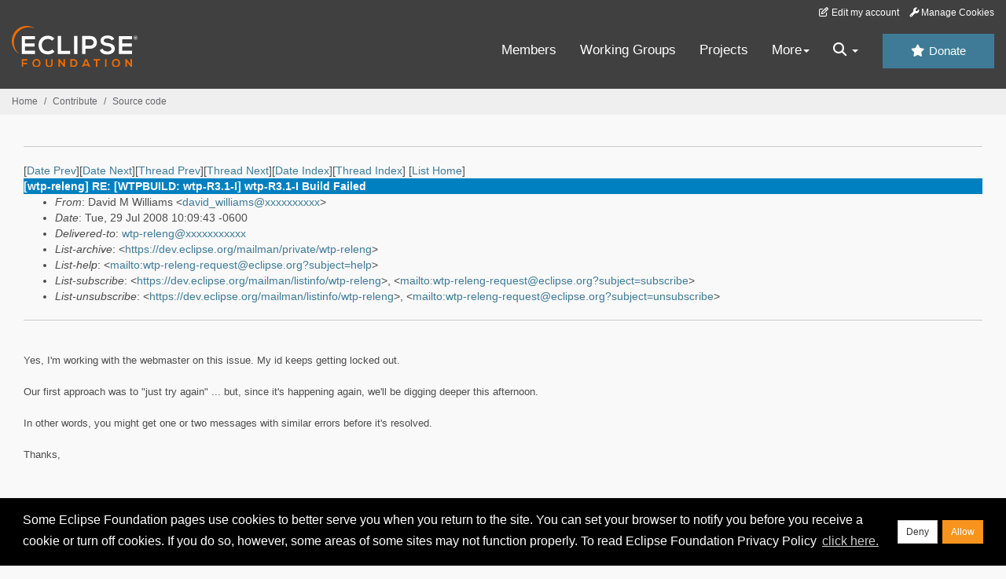

--- FILE ---
content_type: text/html
request_url: https://www.eclipse.org/lists/wtp-releng/msg06683.html
body_size: 13004
content:
<!-- MHonArc v2.6.19+ -->
<!--X-Subject: [wtp&#45;releng] RE: [WTPBUILD: wtp&#45;R3.1&#45;I] wtp&#45;R3.1&#45;I Build Failed -->
<!--X-From-R13: Rnivq [ Ivyyvnzf &#60;qnivq_jvyyvnzfNhf.voz.pbz> -->
<!--X-Date: Tue, 29 Jul 2008 12:09:58 &#45;0400 (EDT) -->
<!--X-Message-Id: OF6CB957F9.DA24723C&#45;ON85257495.00582543&#45;85257495.0058C827@us.ibm.com -->
<!--X-Content-Type: multipart/alternative -->
<!--X-Reference: 472521770.1217340196861.JavaMail.wtpBuild@build -->
<!--X-Reference: 20080729075134376.00000002516@KKOMISSA01 -->
<!--X-Head-End-->
<!DOCTYPE HTML PUBLIC "-//W3C//DTD HTML//EN">
<HTML>
<HEAD>
<TITLE>[wtp-releng] RE: [WTPBUILD: wtp-R3.1-I] wtp-R3.1-I Build Failed</TITLE>
<meta charset="UTF-8">
<link rel="stylesheet" href="/eclipse.org-common/themes/solstice/public/stylesheets/quicksilver.min.css" type="text/css">
<!-- Google Tag Manager (noscript) -->
<noscript><iframe src="https://www.googletagmanager.com/ns.html?id=GTM-5WLCZXC"
  height="0" width="0" style="display:none;visibility:hidden"></iframe></noscript>
<!-- End Google Tag Manager (noscript) -->    <a class="sr-only" href="#content">Skip to main content</a>
<header class="header-wrapper" id="header-wrapper">
  <div class="clearfix toolbar-container-wrapper">
    <div class="container-fluid">
      <div class="text-right toolbar-row row hidden-print">
        <div class="col-md-24 row-toolbar-col">
          <ul class="list-inline">
            <li><a href="https://accounts.eclipse.org/user/edit" class="" data-tab-destination="tab-profile"><i class="fa fa-edit fa-fw"></i> Edit my account</a></li>
            <li><a class="toolbar-link toolbar-manage-cookies dropdown-toggle"><i class="fa fa-wrench"></i> Manage Cookies</a></li>
          </ul>
        </div>
      </div>
    </div>
  </div>
  <div class="container-fluid">
    <div class="row" id="header-row">
      <div class="col-sm-8 col-md-6 col-lg-4" id="header-left">
        <div class="wrapper-logo-default"><a href="https://www.eclipse.org/"><img class="logo-eclipse-default hidden-xs" alt="Eclipse.org logo" width="160" src="//www.eclipse.org/eclipse.org-common/themes/solstice/public/images/logo/eclipse-foundation-white-orange.svg"/></a></div>
      </div>
      <div class="col-sm-19 col-md-20 margin-top-10" id="main-menu-wrapper">
        <div class="float-right hidden-xs" id="btn-call-for-action"><a href="https://www.eclipse.org/donate/" class="btn btn-huge btn-info"><i class="fa fa-star"></i> Donate</a></div>
        <div class="navbar yamm float-sm-right" id="main-menu">
          <div class="navbar-collapse collapse" id="navbar-main-menu">
            <ul class="nav navbar-nav">
              <li><a href="https://www.eclipse.org/membership/" target="_self">Members</a></li>
              <li><a href="https://www.eclipse.org/org/workinggroups/" target="_self">Working Groups</a></li>
              <li><a href="https://www.eclipse.org/projects/" target="_self">Projects</a></li>
              <li class="dropdown visible-xs">
                <a href="#" data-toggle="dropdown" class="dropdown-toggle">Community <b class="caret"></b></a>
                <ul class="dropdown-menu">
                  <li><a href="http://marketplace.eclipse.org">Marketplace</a></li>
                  <li><a href="http://events.eclipse.org">Events</a></li>
                  <li><a href="http://www.planeteclipse.org/">Planet Eclipse</a></li>
                  <li><a href="https://www.eclipse.org/community/eclipse_newsletter/">Newsletter</a></li>
                  <li><a href="https://www.youtube.com/user/EclipseFdn">Videos</a></li>
                  <li><a href="https://blogs.eclipse.org">Blogs</a></li>
                </ul>
              </li>
              <li class="dropdown visible-xs">
                <a href="#" data-toggle="dropdown" class="dropdown-toggle">Participate <b class="caret"></b></a>
                <ul class="dropdown-menu">
                  <li><a href="https://bugs.eclipse.org/bugs/">Report a Bug</a></li>
                  <li><a href="https://www.eclipse.org/forums/">Forums</a></li>
                  <li><a href="https://www.eclipse.org/mail/">Mailing Lists</a></li>
                  <li><a href="https://wiki.eclipse.org/">Wiki</a></li>
                  <li><a href="https://wiki.eclipse.org/IRC">IRC</a></li>
                  <li><a href="https://www.eclipse.org/org/research/">Research</a></li>
                </ul>
              </li>
              <li class="dropdown visible-xs">
                <a href="#" data-toggle="dropdown" class="dropdown-toggle">Eclipse IDE <b class="caret"></b></a>
                <ul class="dropdown-menu">
                  <li><a href="https://www.eclipse.org/downloads">Download</a></li>
                  <li><a href="https://www.eclipse.org/eclipseide">Learn More</a></li>
                  <li><a href="https://help.eclipse.org">Documentation</a></li>
                  <li><a href="https://www.eclipse.org/getting_started">Getting Started / Support</a></li>
                  <li><a href="https://www.eclipse.org/contribute/">How to Contribute</a></li>
                  <li><a href="https://www.eclipse.org/ide/">IDE and Tools</a></li>
                  <li><a href="https://www.eclipse.org/forums/index.php/f/89/">Newcomer Forum</a></li>
                </ul>
              </li>
              <!-- More -->
              <li class="dropdown eclipse-more hidden-xs">
                <a data-toggle="dropdown" class="dropdown-toggle" role="button">More<b class="caret"></b></a>
                <ul class="dropdown-menu">
                  <li>
                    <!-- Content container to add padding -->
                    <div class="yamm-content">
                      <div class="row">
                        <ul class="col-sm-8 list-unstyled">
                          <li>
                            <p><strong>Community</strong></p>
                          </li>
                          <li><a href="http://marketplace.eclipse.org">Marketplace</a></li>
                          <li><a href="http://events.eclipse.org">Events</a></li>
                          <li><a href="http://www.planeteclipse.org/">Planet Eclipse</a></li>
                          <li><a href="https://www.eclipse.org/community/eclipse_newsletter/">Newsletter</a></li>
                          <li><a href="https://www.youtube.com/user/EclipseFdn">Videos</a></li>
                          <li><a href="https://blogs.eclipse.org">Blogs</a></li>
                        </ul>
                        <ul class="col-sm-8 list-unstyled">
                          <li>
                            <p><strong>Participate</strong></p>
                          </li>
                          <li><a href="https://bugs.eclipse.org/bugs/">Report a Bug</a></li>
                          <li><a href="https://www.eclipse.org/forums/">Forums</a></li>
                          <li><a href="https://www.eclipse.org/mail/">Mailing Lists</a></li>
                          <li><a href="https://wiki.eclipse.org/">Wiki</a></li>
                          <li><a href="https://wiki.eclipse.org/IRC">IRC</a></li>
                          <li><a href="https://www.eclipse.org/org/research/">Research</a></li>
                        </ul>
                        <ul class="col-sm-8 list-unstyled">
                          <li>
                            <p><strong>Eclipse IDE</strong></p>
                          </li>
                          <li><a href="https://www.eclipse.org/downloads">Download</a></li>
                          <li><a href="https://www.eclipse.org/eclipseide">Learn More</a></li>
                          <li><a href="https://help.eclipse.org">Documentation</a></li>
                          <li><a href="https://www.eclipse.org/getting_started">Getting Started / Support</a></li>
                          <li><a href="https://www.eclipse.org/contribute/">How to Contribute</a></li>
                          <li><a href="https://www.eclipse.org/ide/">IDE and Tools</a></li>
                          <li><a href="https://www.eclipse.org/forums/index.php/f/89/">Newcomer Forum</a></li>
                        </ul>
                      </div>
                    </div>
                  </li>
                </ul>
              </li>
              <li class="dropdown eclipse-more main-menu-search">
                <a data-toggle="dropdown" class="dropdown-toggle" role="button"><i class="fa fa-search"></i> <b class="caret"></b></a>
                <ul class="dropdown-menu">
                  <li>
                    <!-- Content container to add padding -->
                    <div class="yamm-content">
                      <div class="row">
                        <div class="col-sm-24">
                          <p>Search</p>
                          <div class="row">
                            <div class="col-md-24">
                              <div id="custom-search-form" class="reset-box-sizing">
                                <script>
                                  (function() {
                                    var cx = '011805775785170369411:p3ec0igo0qq';
                                    var gcse = document.createElement('script');
                                    gcse.type = 'text/javascript';
                                    gcse.async = true;
                                    gcse.src = (document.location.protocol == 'https:' ? 'https:' : 'http:') +
                                    '//cse.google.com/cse.js?cx=' + cx;
                                    var s = document.getElementsByTagName('script')[0];
                                    s.parentNode.insertBefore(gcse, s);
                                  })();
                                </script>
                                <gcse:searchbox-only gname="main" resultsUrl="https://www.eclipse.org/home/search.php"></gcse:searchbox-only>
                              </div>
                            </div>
                          </div>
                        </div>
                      </div>
                    </div>
                  </li>
                </ul>
              </li>
            </ul>
          </div>
          <div class="navbar-header">
            <button type="button" class="navbar-toggle" data-toggle="collapse" data-target="#navbar-main-menu">
            <span class="sr-only">Toggle navigation</span>
            <span class="icon-bar"></span>
            <span class="icon-bar"></span>
            <span class="icon-bar"></span>
            <span class="icon-bar"></span>
            </button>
            <div class="wrapper-logo-mobile"><a class="navbar-brand visible-xs" href="https://www.eclipse.org/"><img class="logo-eclipse-default-mobile img-responsive" alt="Eclipse.org logo" width="160" src="//www.eclipse.org/eclipse.org-common/themes/solstice/public/images/logo/eclipse-foundation-white-orange.svg"/></a></div>
          </div>
        </div>
      </div>
    </div>
  </div>
</header>
<section class="default-breadcrumbs hidden-print breadcrumbs-default-margin" id="breadcrumb">
  <div class="container-fluid">
    <h3 class="sr-only">Breadcrumbs</h3>
    <div class="row">
      <div class="col-sm-24">
        <ol class="breadcrumb">
          <li><a href="https://www.eclipse.org/">Home</a></li>
          <li><a href="https://www.eclipse.org/contribute/">Contribute</a></li>
          <li><a href="/c/">Source code</a></li>
        </ol>
      </div>
    </div>
  </div>
</section>
<!-- /#breadcrumb -->
<main>
<div class="container-fluid legacy-page" id="novaContent">
<div class="col-md-24">

</HEAD>
<BODY>
<!--X-Body-Begin-->
<!--X-User-Header-->
<!--X-User-Header-End-->
<!--X-TopPNI-->
<hr>
[<a href="msg06693.html">Date Prev</a>][<a href="msg06728.html">Date Next</a>][<a href="msg06693.html">Thread Prev</a>][<a href="msg06728.html">Thread Next</a>][<a href="mail58.html#06683">Date Index</a>][<a href="thrd56.html#06683">Thread Index</a>]
<!--X-TopPNI-End-->
<!--X-MsgBody-->
<!--X-Subject-Header-Begin-->
[<a href="https://www.eclipse.org/mailman/listinfo/wtp-releng">List Home</a>]
<table border=0 cellspacing=5 cellpadding=2 width="100%">
<tr>
<td align=left valign=top colspan="3" bgcolor="#0080c0"><b><font color="#ffffff" face="Arial,Helvetica">
[wtp-releng] RE: [WTPBUILD: wtp-R3.1-I] wtp-R3.1-I Build Failed
</font></b></td>
</tr>
</table>
<!--X-Subject-Header-End-->
<!--X-Head-of-Message-->
<ul>
<li><em>From</em>: David M Williams &lt;<a href="mailto:david_williams@DOMAIN.HIDDEN">david_williams@xxxxxxxxxx</a>&gt;</li>
<li><em>Date</em>: Tue, 29 Jul 2008 10:09:43 -0600</li>
<li><em>Delivered-to</em>: <a href="mailto:wtp-releng@DOMAIN.HIDDEN">wtp-releng@xxxxxxxxxxx</a></li>
<li><em>List-archive</em>: &lt;<a href="https://dev.eclipse.org/mailman/private/wtp-releng">https://dev.eclipse.org/mailman/private/wtp-releng</a>&gt;</li>
<li><em>List-help</em>: &lt;<a href="mailto:wtp-releng-request@eclipse.org?subject=help">mailto:wtp-releng-request@eclipse.org?subject=help</a>&gt;</li>
<li><em>List-subscribe</em>: &lt;<a href="https://dev.eclipse.org/mailman/listinfo/wtp-releng">https://dev.eclipse.org/mailman/listinfo/wtp-releng</a>&gt;,	&lt;<a href="mailto:wtp-releng-request@eclipse.org?subject=subscribe">mailto:wtp-releng-request@eclipse.org?subject=subscribe</a>&gt;</li>
<li><em>List-unsubscribe</em>: &lt;<a href="https://dev.eclipse.org/mailman/listinfo/wtp-releng">https://dev.eclipse.org/mailman/listinfo/wtp-releng</a>&gt;,	&lt;<a href="mailto:wtp-releng-request@eclipse.org?subject=unsubscribe">mailto:wtp-releng-request@eclipse.org?subject=unsubscribe</a>&gt;</li>
</ul>
<!--X-Head-of-Message-End-->
<!--X-Head-Body-Sep-Begin-->
<hr>
<!--X-Head-Body-Sep-End-->
<!--X-Body-of-Message-->

<br><font size=2 face="sans-serif">Yes, I'm working with the webmaster
on this issue. My id keeps getting locked out. </font>
<br>
<br><font size=2 face="sans-serif">Our first approach was to &quot;just
try again&quot; ... but, since it's happening again, we'll be digging deeper
this afternoon. </font>
<br>
<br><font size=2 face="sans-serif">In other words, you might get one or
two messages with similar errors before it's resolved. </font>
<br>
<br><font size=2 face="sans-serif">Thanks, </font>
<br>
<br>
<br>
<br>
<table width=100%>
<tr valign=top>
<td><font size=1 color=#5f5f5f face="sans-serif">From:</font>
<td><font size=1 face="sans-serif">&quot;Konstantin Komissarchik&quot;
&lt;konstantin.komissarchik@xxxxxxxxxx&gt;</font>
<tr valign=top>
<td><font size=1 color=#5f5f5f face="sans-serif">To:</font>
<td><font size=1 face="sans-serif">wtpBuilder &lt;david.williams@xxxxxxxxxxx&gt;,
&quot;arvera@xxxxxxxxxx&quot; &lt;arvera@xxxxxxxxxx&gt;, David M Williams/Raleigh/IBM@IBMUS,
&quot;gkarasiu@xxxxxxxxxxx&quot; &lt;gkarasiu@xxxxxxxxxxx&gt;, &quot;katep@xxxxxxxxxx&quot;
&lt;katep@xxxxxxxxxx&gt;, &quot;kathy@xxxxxxxxxx&quot; &lt;kathy@xxxxxxxxxx&gt;,
&quot;kchong@xxxxxxxxxx&quot; &lt;kchong@xxxxxxxxxx&gt;, &quot;kosta@xxxxxxx&quot;
&lt;kosta@xxxxxxx&gt;, Nitin Dahyabhai/Raleigh/IBM@IBMUS, &quot;pmoogk@xxxxxxxxxx&quot;
&lt;pmoogk@xxxxxxxxxx&gt;, &quot;tran.le@xxxxxxxxxx&quot; &lt;tran.le@xxxxxxxxxx&gt;,
&quot;vbaciu@xxxxxxxxxx&quot; &lt;vbaciu@xxxxxxxxxx&gt;, &quot;wtp-releng@xxxxxxxxxxx&quot;
&lt;wtp-releng@xxxxxxxxxxx&gt;, &quot;wuamy@xxxxxxxxxx&quot; &lt;wuamy@xxxxxxxxxx&gt;</font>
<tr valign=top>
<td><font size=1 color=#5f5f5f face="sans-serif">Date:</font>
<td><font size=1 face="sans-serif">07/29/2008 10:58 AM</font>
<tr valign=top>
<td><font size=1 color=#5f5f5f face="sans-serif">Subject:</font>
<td><font size=1 face="sans-serif">RE: [WTPBUILD: wtp-R3.1-I] wtp-R3.1-I
Build Failed</font></table>
<br>
<hr noshade>
<br>
<br>
<br><font size=2 color=blue face="Arial">Looks like this build failed due
to either StackOverflowError or OutOfMemoryError during jar signing....</font>
<br><font size=3>&nbsp;</font>
<p><a rel="nofollow" href=http://www.oracle.com/ target=_blank></a><font size=2 color=#5f5f5f face="Verdana"><br>
Konstantin Komissarchik | Consulting Member of Technical Staff<br>
Phone: +1 425 201 1795 | Mobile: +1 206 898 0611 </font><font size=2 color=red face="Verdana"><br>
Oracle</font><font size=2 color=#5f5f5f face="Verdana"> Eclipse Tooling<br>
411 108th Ave NE, Suite 2100 | Bellevue, WA 98004 </font>
<p><font size=3>&nbsp;</font>
<br>
<br>
<hr><font size=2 face="Tahoma"><b>From:</b> wtpBuilder [</font><a rel="nofollow" href=mailto:david.williams@xxxxxxxxxxx><font size=2 face="Tahoma">mailto:david.williams@xxxxxxxxxxx</font></a><font size=2 face="Tahoma">]
<b><br>
Sent:</b> Tuesday, July 29, 2008 7:03 AM<b><br>
To:</b> arvera@xxxxxxxxxx; david_williams@xxxxxxxxxx; gkarasiu@xxxxxxxxxxx;
katep@xxxxxxxxxx; kathy@xxxxxxxxxx; kchong@xxxxxxxxxx; kosta@xxxxxxx; nitind@xxxxxxxxxx;
pmoogk@xxxxxxxxxx; tran.le@xxxxxxxxxx; vbaciu@xxxxxxxxxx; wtp-releng@xxxxxxxxxxx;
wuamy@xxxxxxxxxx<b><br>
Subject:</b> [WTPBUILD: wtp-R3.1-I] wtp-R3.1-I Build Failed</font><font size=3><br>
</font>
<br><font size=3>View results here -&gt; </font><a rel="nofollow" href="http://build.eclipse.org:7777/dashboard/tab/build/detail/wtp-R3.1-I?log=log20080729092158"><font size=3 color=blue><u>http://build.eclipse.org:7777/dashboard/tab/build/detail/wtp-R3.1-I?log=log20080729092158</u></font></a><font size=3>
</font>
<p>
<table width=100%>
<tr valign=top>
<td colspan=2><font size=3 face="Arial"><b>BUILD FAILED</b></font>
<tr>
<td valign=top><font size=2 face="Arial"><b>Ant Error Message:</b></font>
<td><font size=2 face="Arial">/shared/webtools/releng.control/cc_project_build.xml:55:
The following error occurred while executing this line: /shared/webtools/releng.control/cc_project_build.xml:86:
The following error occurred while executing this line: /shared/webtools/releng.control/cc_project_build.xml:109:
The following error occurred while executing this line: /shared/webtools/projectBuilders/wtp-R3.1-I/webtools.releng/releng.wtpbuilder/build.xml:50:
The following error occurred while executing this line: /shared/webtools/projectBuilders/wtp-R3.1-I/webtools.releng/releng.wtpbuilder/distribution/wtp.build/build.xml:50:
The following error occurred while executing this line: /shared/webtools/projectBuilders/wtp-R3.1-I/webtools.releng/releng.wtpbuilder/scripts/build/runbuild.xml:81:
The following error occurred while executing this line: /shared/webtools/projectBuilders/wtp-R3.1-I/webtools.releng/releng.wtpbuilder/scripts/build/runbuild.xml:368:
Java returned: 13 </font>
<tr>
<td valign=top><font size=2 face="Arial"><b>Date of build:</b></font>
<td><font size=2 face="Arial">2008-07-29 09:21 (GMT)</font>
<tr>
<td valign=top><font size=2 face="Arial"><b>Time to build:</b></font>
<td><font size=2 face="Arial">280 minutes 31 seconds</font>
<tr>
<td valign=top><font size=2 face="Arial"><b>Last changed:</b></font>
<td><font size=2 face="Arial">07/29/2008 06:32:33</font>
<tr>
<td valign=top><font size=2 face="Arial"><b>Last log entry:</b></font>
<td><font size=2 face="Arial">Added a test target to run EclipseLink JUnit
tests suite</font></table>
<p>
<table width=100%>
<tr>
<td width=100% bgcolor=#000066><font size=2 color=white face="Arial">&nbsp;Errors/Warnings:
(423) </font>
<tr>
<td><font size=1 face="Arial">checkout.builder.clean: true<br>
<br>
Version tag for webtools.maps/releng: HEAD<br>
<br>
Version tag for webtools.releng/releng.wtpbuilder is: v200807290231<br>
<br>
cctimestamp: 20080729092158<br>
<br>
datetime: 200807290925<br>
<br>
timestamp: 20080729092158<br>
<br>
basebuilderlocal: true<br>
<br>
wtpBuilderPresent: true<br>
<br>
J2SE-1.5=/shared/webtools/apps/ibm-java2-sdk-5.0-6.0-linux-ppc/jre/lib/core.jar:/shared/webtools/apps/ibm-java2-sdk-5.0-6.0-linux-ppc/jre/lib/vm.jar:/shared/webtools/apps/ibm-java2-sdk-5.0-6.0-linux-ppc/jre/lib/xml.jar:/shared/webtools/apps/ibm-java2-sdk-5.0-6.0-linux-ppc/jre/lib/graphics.jar:/shared/webtools/apps/ibm-java2-sdk-5.0-6.0-linux-ppc/jre/lib/server.jar:/shared/webtools/apps/ibm-java2-sdk-5.0-6.0-linux-ppc/jre/lib/ibmorbapi.jar:/shared/webtools/apps/ibm-java2-sdk-5.0-6.0-linux-ppc/jre/lib/security.jar<br>
<br>
J2SE-1.4=/shared/webtools/apps/IBMJava2-SDK-1.4.2-10.0.ppc/jre/lib/core.jar:/shared/webtools/apps/IBMJava2-SDK-1.4.2-10.0.ppc/jre/lib/xml.jar:/shared/webtools/apps/IBMJava2-SDK-1.4.2-10.0.ppc/jre/lib/graphics.jar:/shared/webtools/apps/IBMJava2-SDK-1.4.2-10.0.ppc/jre/lib/server.jar:/shared/webtools/apps/IBMJava2-SDK-1.4.2-10.0.ppc/jre/lib/ibmorbapi.jar:/shared/webtools/apps/IBMJava2-SDK-1.4.2-10.0.ppc/jre/lib/security.jar<br>
<br>
J2SE-1.5=/shared/webtools/apps/ibm-java2-sdk-5.0-6.0-linux-ppc/jre/lib/core.jar:/shared/webtools/apps/ibm-java2-sdk-5.0-6.0-linux-ppc/jre/lib/vm.jar:/shared/webtools/apps/ibm-java2-sdk-5.0-6.0-linux-ppc/jre/lib/xml.jar:/shared/webtools/apps/ibm-java2-sdk-5.0-6.0-linux-ppc/jre/lib/graphics.jar:/shared/webtools/apps/ibm-java2-sdk-5.0-6.0-linux-ppc/jre/lib/server.jar:/shared/webtools/apps/ibm-java2-sdk-5.0-6.0-linux-ppc/jre/lib/ibmorbapi.jar:/shared/webtools/apps/ibm-java2-sdk-5.0-6.0-linux-ppc/jre/lib/security.jar<br>
<br>
J2SE-1.4=/shared/webtools/apps/IBMJava2-SDK-1.4.2-10.0.ppc/jre/lib/core.jar:/shared/webtools/apps/IBMJava2-SDK-1.4.2-10.0.ppc/jre/lib/xml.jar:/shared/webtools/apps/IBMJava2-SDK-1.4.2-10.0.ppc/jre/lib/graphics.jar:/shared/webtools/apps/IBMJava2-SDK-1.4.2-10.0.ppc/jre/lib/server.jar:/shared/webtools/apps/IBMJava2-SDK-1.4.2-10.0.ppc/jre/lib/ibmorbapi.jar:/shared/webtools/apps/IBMJava2-SDK-1.4.2-10.0.ppc/jre/lib/security.jar<br>
<br>
[exec] Result: 1<br>
<br>
[exec] Result: 1<br>
<br>
[exec] Result: 2<br>
<br>
[exec] Result: 2<br>
<br>
[exec] Result: 2<br>
<br>
[exec] Result: 2<br>
<br>
[exec] Result: 2<br>
<br>
[exec] Result: 2<br>
<br>
[exec] Result: 2<br>
<br>
[exec] Result: 2<br>
<br>
[exec] Result: 2<br>
<br>
[exec] Result: 2<br>
<br>
[exec] Result: 2<br>
<br>
[exec] Result: 2<br>
<br>
[exec] Result: 2<br>
<br>
[exec] Result: 2<br>
<br>
[exec] Result: 2<br>
<br>
[exec] Result: 2<br>
<br>
[exec] Result: 2<br>
<br>
[exec] Result: 2<br>
<br>
[exec] Result: 2<br>
<br>
[exec] Result: 255<br>
<br>
[exec] Result: 1<br>
<br>
[exec] Result: 1<br>
<br>
[exec] Result: 1<br>
<br>
[exec] Result: 1<br>
<br>
[exec] Result: 1<br>
<br>
[exec] Result: 1<br>
<br>
[exec] Result: 1<br>
<br>
[exec] Result: 1<br>
<br>
[exec] Result: 1<br>
<br>
[exec] Result: 1<br>
<br>
[exec] Result: 1<br>
<br>
[exec] Result: 1<br>
<br>
[exec] Result: 1<br>
<br>
[exec] Result: 1<br>
<br>
[exec] Result: 1<br>
<br>
[exec] Result: 1<br>
<br>
[exec] Result: 1<br>
<br>
[exec] Result: 1<br>
<br>
[exec] Result: 1<br>
<br>
[exec] Result: 1<br>
<br>
[exec] Result: 1<br>
<br>
[exec] Result: 1<br>
<br>
[exec] Result: 1<br>
<br>
[exec] Result: 2<br>
<br>
[exec] Result: 2<br>
<br>
[exec] Result: 2<br>
<br>
[exec] Result: 2<br>
<br>
[exec] Result: 2<br>
<br>
[exec] Result: 2<br>
<br>
[exec] Result: 2<br>
<br>
[exec] Result: 2<br>
<br>
[exec] Result: 2<br>
<br>
[exec] Result: 2<br>
<br>
[exec] Result: 2<br>
<br>
[exec] Result: 2<br>
<br>
[exec] Result: 2<br>
<br>
[exec] Result: 2<br>
<br>
[exec] Result: 2<br>
<br>
[exec] Result: 2<br>
<br>
[exec] Result: 2<br>
<br>
[exec] Result: 2<br>
<br>
[exec] Result: 2<br>
<br>
[exec] Result: 2<br>
<br>
[exec] Result: 2<br>
<br>
[exec] Result: 255<br>
<br>
[exec] Result: 2<br>
<br>
[exec] Result: 2<br>
<br>
[exec] Result: 254<br>
<br>
[exec] Result: 2<br>
<br>
[exec] Result: 2<br>
<br>
[exec] Result: 2<br>
<br>
[exec] Result: 2<br>
<br>
[exec] Result: 2<br>
<br>
[exec] Result: 2<br>
<br>
[exec] Result: 2<br>
<br>
[exec] Result: 2<br>
<br>
[exec] Result: 2<br>
<br>
[exec] Result: 2<br>
<br>
[exec] Result: 2<br>
<br>
[exec] Result: 2<br>
<br>
[exec] Result: 2<br>
<br>
[exec] Result: 2<br>
<br>
[exec] Result: 2<br>
<br>
[exec] Result: 2<br>
<br>
[exec] Result: 2<br>
<br>
[exec] Result: 2<br>
<br>
[exec] Result: 2<br>
<br>
[exec] Result: 2<br>
<br>
[exec] Result: 2<br>
<br>
[exec] Result: 2<br>
<br>
[exec] Result: 2<br>
<br>
[exec] Result: 2<br>
<br>
[exec] Result: 2<br>
<br>
[exec] Result: 2<br>
<br>
[exec] Result: 2<br>
<br>
[exec] Result: 2<br>
<br>
[exec] Result: 2<br>
<br>
[exec] Result: 2<br>
<br>
[exec] Result: 2<br>
<br>
[exec] Result: 2<br>
<br>
[exec] Result: 2<br>
<br>
[exec] Result: 2<br>
<br>
[exec] Result: 2<br>
<br>
[exec] Result: 2<br>
<br>
[exec] Result: 2<br>
<br>
[exec] Result: 2<br>
<br>
[exec] Result: 2<br>
<br>
[exec] Result: 2<br>
<br>
[exec] Result: 2<br>
<br>
[exec] Result: 2<br>
<br>
[exec] Result: 2<br>
<br>
[exec] Result: 2<br>
<br>
[exec] Result: 2<br>
<br>
[exec] Result: 2<br>
<br>
[exec] Result: 2<br>
<br>
[exec] Result: 2<br>
<br>
[exec] Result: 2<br>
<br>
[exec] Result: 2<br>
<br>
[exec] Result: 2<br>
<br>
[exec] Result: 2<br>
<br>
[exec] Result: 2<br>
<br>
[exec] Result: 2<br>
<br>
[exec] Result: 2<br>
<br>
[exec] Result: 2<br>
<br>
[exec] Result: 2<br>
<br>
[exec] Result: 2<br>
<br>
[exec] Result: 2<br>
<br>
[exec] Result: 2<br>
<br>
[exec] Result: 2<br>
<br>
[exec] Result: 2<br>
<br>
[exec] Result: 2<br>
<br>
[exec] Result: 2<br>
<br>
[exec] Result: 1<br>
<br>
[exec] Result: 2<br>
<br>
[exec] Result: 2<br>
<br>
[exec] Result: 2<br>
<br>
[exec] Result: 2<br>
<br>
[exec] Result: 2<br>
<br>
[exec] Result: 2<br>
<br>
[exec] Result: 2<br>
<br>
[exec] Result: 2<br>
<br>
[exec] Result: 2<br>
<br>
BUILD FAILED<br>
<br>
/shared/webtools/projectBuilders/wtp-R3.1-I/webtools.releng/releng.wtpbuilder/scripts/build/runbuild.xml:130:
The following error occurred while executing this line:<br>
<br>
/shared/webtools/basebuilders/RC2_34/org.eclipse.releng.basebuilder/plugins/org.eclipse.pde.build_3.4.0.v20080522/scripts/build.xml:27:
The following error occurred while executing this line:<br>
<br>
/shared/webtools/basebuilders/RC2_34/org.eclipse.releng.basebuilder/plugins/org.eclipse.pde.build_3.4.0.v20080522/scripts/build.xml:105:
The following error occurred while executing this line:<br>
<br>
/shared/webtools/projectBuilders/wtp-R3.1-I/webtools.releng/releng.wtpbuilder/components/jst/customTargets.xml:96:
The following error occurred while executing this line:<br>
<br>
/shared/webtools/projectBuilders/wtp-R3.1-I/webtools.releng/releng.wtpbuilder/scripts/build/buildutilities.xml:111:
The following error occurred while executing this line:<br>
<br>
/shared/webtools/projectBuilders/wtp-R3.1-I/webtools.releng/releng.wtpbuilder/scripts/build/signjars.xml:144:
The following error occurred while executing this line:<br>
<br>
/shared/webtools/projectBuilders/wtp-R3.1-I/webtools.releng/releng.wtpbuilder/scripts/build/signjars.xml:256:
The following error occurred while executing this line:<br>
<br>
/shared/webtools/projectBuilders/wtp-R3.1-I/webtools.releng/releng.wtpbuilder/scripts/build/signjars.xml:240:
The following error occurred while executing this line:<br>
<br>
/shared/webtools/projectBuilders/wtp-R3.1-I/webtools.releng/releng.wtpbuilder/scripts/build/signjars.xml:256:
The following error occurred while executing this line:<br>
<br>
/shared/webtools/projectBuilders/wtp-R3.1-I/webtools.releng/releng.wtpbuilder/scripts/build/signjars.xml:240:
The following error occurred while executing this line:<br>
<br>
/shared/webtools/projectBuilders/wtp-R3.1-I/webtools.releng/releng.wtpbuilder/scripts/build/signjars.xml:256:
The following error occurred while executing this line:<br>
<br>
/shared/webtools/projectBuilders/wtp-R3.1-I/webtools.releng/releng.wtpbuilder/scripts/build/signjars.xml:240:
The following error occurred while executing this line:<br>
<br>
/shared/webtools/projectBuilders/wtp-R3.1-I/webtools.releng/releng.wtpbuilder/scripts/build/signjars.xml:256:
The following error occurred while executing this line:<br>
<br>
/shared/webtools/projectBuilders/wtp-R3.1-I/webtools.releng/releng.wtpbuilder/scripts/build/signjars.xml:240:
The following error occurred while executing this line:<br>
<br>
/shared/webtools/projectBuilders/wtp-R3.1-I/webtools.releng/releng.wtpbuilder/scripts/build/signjars.xml:256:
The following error occurred while executing this line:<br>
<br>
/shared/webtools/projectBuilders/wtp-R3.1-I/webtools.releng/releng.wtpbuilder/scripts/build/signjars.xml:240:
The following error occurred while executing this line:<br>
<br>
/shared/webtools/projectBuilders/wtp-R3.1-I/webtools.releng/releng.wtpbuilder/scripts/build/signjars.xml:256:
The following error occurred while executing this line:<br>
<br>
/shared/webtools/projectBuilders/wtp-R3.1-I/webtools.releng/releng.wtpbuilder/scripts/build/signjars.xml:240:
The following error occurred while executing this line:<br>
<br>
/shared/webtools/projectBuilders/wtp-R3.1-I/webtools.releng/releng.wtpbuilder/scripts/build/signjars.xml:256:
The following error occurred while executing this line:<br>
<br>
/shared/webtools/projectBuilders/wtp-R3.1-I/webtools.releng/releng.wtpbuilder/scripts/build/signjars.xml:240:
The following error occurred while executing this line:<br>
<br>
/shared/webtools/projectBuilders/wtp-R3.1-I/webtools.releng/releng.wtpbuilder/scripts/build/signjars.xml:256:
The following error occurred while executing this line:<br>
<br>
/shared/webtools/projectBuilders/wtp-R3.1-I/webtools.releng/releng.wtpbuilder/scripts/build/signjars.xml:240:
The following error occurred while executing this line:<br>
<br>
/shared/webtools/projectBuilders/wtp-R3.1-I/webtools.releng/releng.wtpbuilder/scripts/build/signjars.xml:256:
The following error occurred while executing this line:<br>
<br>
/shared/webtools/projectBuilders/wtp-R3.1-I/webtools.releng/releng.wtpbuilder/scripts/build/signjars.xml:240:
The following error occurred while executing this line:<br>
<br>
/shared/webtools/projectBuilders/wtp-R3.1-I/webtools.releng/releng.wtpbuilder/scripts/build/signjars.xml:256:
The following error occurred while executing this line:<br>
<br>
/shared/webtools/projectBuilders/wtp-R3.1-I/webtools.releng/releng.wtpbuilder/scripts/build/signjars.xml:240:
The following error occurred while executing this line:<br>
<br>
/shared/webtools/projectBuilders/wtp-R3.1-I/webtools.releng/releng.wtpbuilder/scripts/build/signjars.xml:256:
The following error occurred while executing this line:<br>
<br>
/shared/webtools/projectBuilders/wtp-R3.1-I/webtools.releng/releng.wtpbuilder/scripts/build/signjars.xml:240:
The following error occurred while executing this line:<br>
<br>
/shared/webtools/projectBuilders/wtp-R3.1-I/webtools.releng/releng.wtpbuilder/scripts/build/signjars.xml:256:
The following error occurred while executing this line:<br>
<br>
/shared/webtools/projectBuilders/wtp-R3.1-I/webtools.releng/releng.wtpbuilder/scripts/build/signjars.xml:240:
The following error occurred while executing this line:<br>
<br>
/shared/webtools/projectBuilders/wtp-R3.1-I/webtools.releng/releng.wtpbuilder/scripts/build/signjars.xml:256:
The following error occurred while executing this line:<br>
<br>
/shared/webtools/projectBuilders/wtp-R3.1-I/webtools.releng/releng.wtpbuilder/scripts/build/signjars.xml:240:
The following error occurred while executing this line:<br>
<br>
/shared/webtools/projectBuilders/wtp-R3.1-I/webtools.releng/releng.wtpbuilder/scripts/build/signjars.xml:256:
The following error occurred while executing this line:<br>
<br>
/shared/webtools/projectBuilders/wtp-R3.1-I/webtools.releng/releng.wtpbuilder/scripts/build/signjars.xml:240:
The following error occurred while executing this line:<br>
<br>
/shared/webtools/projectBuilders/wtp-R3.1-I/webtools.releng/releng.wtpbuilder/scripts/build/signjars.xml:256:
The following error occurred while executing this line:<br>
<br>
/shared/webtools/projectBuilders/wtp-R3.1-I/webtools.releng/releng.wtpbuilder/scripts/build/signjars.xml:240:
The following error occurred while executing this line:<br>
<br>
/shared/webtools/projectBuilders/wtp-R3.1-I/webtools.releng/releng.wtpbuilder/scripts/build/signjars.xml:256:
The following error occurred while executing this line:<br>
<br>
/shared/webtools/projectBuilders/wtp-R3.1-I/webtools.releng/releng.wtpbuilder/scripts/build/signjars.xml:240:
The following error occurred while executing this line:<br>
<br>
/shared/webtools/projectBuilders/wtp-R3.1-I/webtools.releng/releng.wtpbuilder/scripts/build/signjars.xml:256:
The following error occurred while executing this line:<br>
<br>
/shared/webtools/projectBuilders/wtp-R3.1-I/webtools.releng/releng.wtpbuilder/scripts/build/signjars.xml:240:
The following error occurred while executing this line:<br>
<br>
/shared/webtools/projectBuilders/wtp-R3.1-I/webtools.releng/releng.wtpbuilder/scripts/build/signjars.xml:256:
The following error occurred while executing this line:<br>
<br>
/shared/webtools/projectBuilders/wtp-R3.1-I/webtools.releng/releng.wtpbuilder/scripts/build/signjars.xml:240:
The following error occurred while executing this line:<br>
<br>
/shared/webtools/projectBuilders/wtp-R3.1-I/webtools.releng/releng.wtpbuilder/scripts/build/signjars.xml:256:
The following error occurred while executing this line:<br>
<br>
/shared/webtools/projectBuilders/wtp-R3.1-I/webtools.releng/releng.wtpbuilder/scripts/build/signjars.xml:240:
The following error occurred while executing this line:<br>
<br>
/shared/webtools/projectBuilders/wtp-R3.1-I/webtools.releng/releng.wtpbuilder/scripts/build/signjars.xml:256:
The following error occurred while executing this line:<br>
<br>
/shared/webtools/projectBuilders/wtp-R3.1-I/webtools.releng/releng.wtpbuilder/scripts/build/signjars.xml:240:
The following error occurred while executing this line:<br>
<br>
/shared/webtools/projectBuilders/wtp-R3.1-I/webtools.releng/releng.wtpbuilder/scripts/build/signjars.xml:256:
The following error occurred while executing this line:<br>
<br>
/shared/webtools/projectBuilders/wtp-R3.1-I/webtools.releng/releng.wtpbuilder/scripts/build/signjars.xml:240:
The following error occurred while executing this line:<br>
<br>
/shared/webtools/projectBuilders/wtp-R3.1-I/webtools.releng/releng.wtpbuilder/scripts/build/signjars.xml:256:
The following error occurred while executing this line:<br>
<br>
/shared/webtools/projectBuilders/wtp-R3.1-I/webtools.releng/releng.wtpbuilder/scripts/build/signjars.xml:240:
The following error occurred while executing this line:<br>
<br>
/shared/webtools/projectBuilders/wtp-R3.1-I/webtools.releng/releng.wtpbuilder/scripts/build/signjars.xml:256:
The following error occurred while executing this line:<br>
<br>
/shared/webtools/projectBuilders/wtp-R3.1-I/webtools.releng/releng.wtpbuilder/scripts/build/signjars.xml:240:
The following error occurred while executing this line:<br>
<br>
/shared/webtools/projectBuilders/wtp-R3.1-I/webtools.releng/releng.wtpbuilder/scripts/build/signjars.xml:256:
The following error occurred while executing this line:<br>
<br>
/shared/webtools/projectBuilders/wtp-R3.1-I/webtools.releng/releng.wtpbuilder/scripts/build/signjars.xml:240:
The following error occurred while executing this line:<br>
<br>
/shared/webtools/projectBuilders/wtp-R3.1-I/webtools.releng/releng.wtpbuilder/scripts/build/signjars.xml:256:
The following error occurred while executing this line:<br>
<br>
/shared/webtools/projectBuilders/wtp-R3.1-I/webtools.releng/releng.wtpbuilder/scripts/build/signjars.xml:240:
The following error occurred while executing this line:<br>
<br>
/shared/webtools/projectBuilders/wtp-R3.1-I/webtools.releng/releng.wtpbuilder/scripts/build/signjars.xml:256:
The following error occurred while executing this line:<br>
<br>
/shared/webtools/projectBuilders/wtp-R3.1-I/webtools.releng/releng.wtpbuilder/scripts/build/signjars.xml:240:
The following error occurred while executing this line:<br>
<br>
/shared/webtools/projectBuilders/wtp-R3.1-I/webtools.releng/releng.wtpbuilder/scripts/build/signjars.xml:256:
The following error occurred while executing this line:<br>
<br>
/shared/webtools/projectBuilders/wtp-R3.1-I/webtools.releng/releng.wtpbuilder/scripts/build/signjars.xml:240:
The following error occurred while executing this line:<br>
<br>
/shared/webtools/projectBuilders/wtp-R3.1-I/webtools.releng/releng.wtpbuilder/scripts/build/signjars.xml:256:
The following error occurred while executing this line:<br>
<br>
/shared/webtools/projectBuilders/wtp-R3.1-I/webtools.releng/releng.wtpbuilder/scripts/build/signjars.xml:240:
The following error occurred while executing this line:<br>
<br>
/shared/webtools/projectBuilders/wtp-R3.1-I/webtools.releng/releng.wtpbuilder/scripts/build/signjars.xml:256:
The following error occurred while executing this line:<br>
<br>
/shared/webtools/projectBuilders/wtp-R3.1-I/webtools.releng/releng.wtpbuilder/scripts/build/signjars.xml:240:
The following error occurred while executing this line:<br>
<br>
/shared/webtools/projectBuilders/wtp-R3.1-I/webtools.releng/releng.wtpbuilder/scripts/build/signjars.xml:256:
The following error occurred while executing this line:<br>
<br>
/shared/webtools/projectBuilders/wtp-R3.1-I/webtools.releng/releng.wtpbuilder/scripts/build/signjars.xml:240:
The following error occurred while executing this line:<br>
<br>
/shared/webtools/projectBuilders/wtp-R3.1-I/webtools.releng/releng.wtpbuilder/scripts/build/signjars.xml:256:
The following error occurred while executing this line:<br>
<br>
/shared/webtools/projectBuilders/wtp-R3.1-I/webtools.releng/releng.wtpbuilder/scripts/build/signjars.xml:240:
The following error occurred while executing this line:<br>
<br>
/shared/webtools/projectBuilders/wtp-R3.1-I/webtools.releng/releng.wtpbuilder/scripts/build/signjars.xml:256:
The following error occurred while executing this line:<br>
<br>
/shared/webtools/projectBuilders/wtp-R3.1-I/webtools.releng/releng.wtpbuilder/scripts/build/signjars.xml:240:
The following error occurred while executing this line:<br>
<br>
/shared/webtools/projectBuilders/wtp-R3.1-I/webtools.releng/releng.wtpbuilder/scripts/build/signjars.xml:256:
The following error occurred while executing this line:<br>
<br>
/shared/webtools/projectBuilders/wtp-R3.1-I/webtools.releng/releng.wtpbuilder/scripts/build/signjars.xml:240:
The following error occurred while executing this line:<br>
<br>
/shared/webtools/projectBuilders/wtp-R3.1-I/webtools.releng/releng.wtpbuilder/scripts/build/signjars.xml:256:
The following error occurred while executing this line:<br>
<br>
/shared/webtools/projectBuilders/wtp-R3.1-I/webtools.releng/releng.wtpbuilder/scripts/build/signjars.xml:240:
The following error occurred while executing this line:<br>
<br>
/shared/webtools/projectBuilders/wtp-R3.1-I/webtools.releng/releng.wtpbuilder/scripts/build/signjars.xml:256:
The following error occurred while executing this line:<br>
<br>
/shared/webtools/projectBuilders/wtp-R3.1-I/webtools.releng/releng.wtpbuilder/scripts/build/signjars.xml:240:
The following error occurred while executing this line:<br>
<br>
/shared/webtools/projectBuilders/wtp-R3.1-I/webtools.releng/releng.wtpbuilder/scripts/build/signjars.xml:256:
The following error occurred while executing this line:<br>
<br>
/shared/webtools/projectBuilders/wtp-R3.1-I/webtools.releng/releng.wtpbuilder/scripts/build/signjars.xml:240:
The following error occurred while executing this line:<br>
<br>
/shared/webtools/projectBuilders/wtp-R3.1-I/webtools.releng/releng.wtpbuilder/scripts/build/signjars.xml:256:
The following error occurred while executing this line:<br>
<br>
/shared/webtools/projectBuilders/wtp-R3.1-I/webtools.releng/releng.wtpbuilder/scripts/build/signjars.xml:240:
The following error occurred while executing this line:<br>
<br>
/shared/webtools/projectBuilders/wtp-R3.1-I/webtools.releng/releng.wtpbuilder/scripts/build/signjars.xml:256:
The following error occurred while executing this line:<br>
<br>
/shared/webtools/projectBuilders/wtp-R3.1-I/webtools.releng/releng.wtpbuilder/scripts/build/signjars.xml:240:
The following error occurred while executing this line:<br>
<br>
/shared/webtools/projectBuilders/wtp-R3.1-I/webtools.releng/releng.wtpbuilder/scripts/build/signjars.xml:256:
The following error occurred while executing this line:<br>
<br>
/shared/webtools/projectBuilders/wtp-R3.1-I/webtools.releng/releng.wtpbuilder/scripts/build/signjars.xml:240:
The following error occurred while executing this line:<br>
<br>
/shared/webtools/projectBuilders/wtp-R3.1-I/webtools.releng/releng.wtpbuilder/scripts/build/signjars.xml:256:
The following error occurred while executing this line:<br>
<br>
/shared/webtools/projectBuilders/wtp-R3.1-I/webtools.releng/releng.wtpbuilder/scripts/build/signjars.xml:240:
The following error occurred while executing this line:<br>
<br>
/shared/webtools/projectBuilders/wtp-R3.1-I/webtools.releng/releng.wtpbuilder/scripts/build/signjars.xml:256:
The following error occurred while executing this line:<br>
<br>
/shared/webtools/projectBuilders/wtp-R3.1-I/webtools.releng/releng.wtpbuilder/scripts/build/signjars.xml:240:
The following error occurred while executing this line:<br>
<br>
/shared/webtools/projectBuilders/wtp-R3.1-I/webtools.releng/releng.wtpbuilder/scripts/build/signjars.xml:256:
The following error occurred while executing this line:<br>
<br>
/shared/webtools/projectBuilders/wtp-R3.1-I/webtools.releng/releng.wtpbuilder/scripts/build/signjars.xml:240:
The following error occurred while executing this line:<br>
<br>
/shared/webtools/projectBuilders/wtp-R3.1-I/webtools.releng/releng.wtpbuilder/scripts/build/signjars.xml:256:
The following error occurred while executing this line:<br>
<br>
/shared/webtools/projectBuilders/wtp-R3.1-I/webtools.releng/releng.wtpbuilder/scripts/build/signjars.xml:240:
The following error occurred while executing this line:<br>
<br>
/shared/webtools/projectBuilders/wtp-R3.1-I/webtools.releng/releng.wtpbuilder/scripts/build/signjars.xml:256:
The following error occurred while executing this line:<br>
<br>
/shared/webtools/projectBuilders/wtp-R3.1-I/webtools.releng/releng.wtpbuilder/scripts/build/signjars.xml:240:
The following error occurred while executing this line:<br>
<br>
/shared/webtools/projectBuilders/wtp-R3.1-I/webtools.releng/releng.wtpbuilder/scripts/build/signjars.xml:256:
The following error occurred while executing this line:<br>
<br>
/shared/webtools/projectBuilders/wtp-R3.1-I/webtools.releng/releng.wtpbuilder/scripts/build/signjars.xml:240:
The following error occurred while executing this line:<br>
<br>
/shared/webtools/projectBuilders/wtp-R3.1-I/webtools.releng/releng.wtpbuilder/scripts/build/signjars.xml:256:
The following error occurred while executing this line:<br>
<br>
/shared/webtools/projectBuilders/wtp-R3.1-I/webtools.releng/releng.wtpbuilder/scripts/build/signjars.xml:240:
The following error occurred while executing this line:<br>
<br>
/shared/webtools/projectBuilders/wtp-R3.1-I/webtools.releng/releng.wtpbuilder/scripts/build/signjars.xml:256:
The following error occurred while executing this line:<br>
<br>
/shared/webtools/projectBuilders/wtp-R3.1-I/webtools.releng/releng.wtpbuilder/scripts/build/signjars.xml:240:
The following error occurred while executing this line:<br>
<br>
/shared/webtools/projectBuilders/wtp-R3.1-I/webtools.releng/releng.wtpbuilder/scripts/build/signjars.xml:256:
The following error occurred while executing this line:<br>
<br>
/shared/webtools/projectBuilders/wtp-R3.1-I/webtools.releng/releng.wtpbuilder/scripts/build/signjars.xml:240:
The following error occurred while executing this line:<br>
<br>
/shared/webtools/projectBuilders/wtp-R3.1-I/webtools.releng/releng.wtpbuilder/scripts/build/signjars.xml:256:
The following error occurred while executing this line:<br>
<br>
/shared/webtools/projectBuilders/wtp-R3.1-I/webtools.releng/releng.wtpbuilder/scripts/build/signjars.xml:240:
The following error occurred while executing this line:<br>
<br>
/shared/webtools/projectBuilders/wtp-R3.1-I/webtools.releng/releng.wtpbuilder/scripts/build/signjars.xml:256:
The following error occurred while executing this line:<br>
<br>
/shared/webtools/projectBuilders/wtp-R3.1-I/webtools.releng/releng.wtpbuilder/scripts/build/signjars.xml:240:
The following error occurred while executing this line:<br>
<br>
/shared/webtools/projectBuilders/wtp-R3.1-I/webtools.releng/releng.wtpbuilder/scripts/build/signjars.xml:256:
The following error occurred while executing this line:<br>
<br>
/shared/webtools/projectBuilders/wtp-R3.1-I/webtools.releng/releng.wtpbuilder/scripts/build/signjars.xml:240:
The following error occurred while executing this line:<br>
<br>
/shared/webtools/projectBuilders/wtp-R3.1-I/webtools.releng/releng.wtpbuilder/scripts/build/signjars.xml:256:
The following error occurred while executing this line:<br>
<br>
/shared/webtools/projectBuilders/wtp-R3.1-I/webtools.releng/releng.wtpbuilder/scripts/build/signjars.xml:240:
The following error occurred while executing this line:<br>
<br>
/shared/webtools/projectBuilders/wtp-R3.1-I/webtools.releng/releng.wtpbuilder/scripts/build/signjars.xml:256:
The following error occurred while executing this line:<br>
<br>
/shared/webtools/projectBuilders/wtp-R3.1-I/webtools.releng/releng.wtpbuilder/scripts/build/signjars.xml:240:
The following error occurred while executing this line:<br>
<br>
/shared/webtools/projectBuilders/wtp-R3.1-I/webtools.releng/releng.wtpbuilder/scripts/build/signjars.xml:256:
The following error occurred while executing this line:<br>
<br>
/shared/webtools/projectBuilders/wtp-R3.1-I/webtools.releng/releng.wtpbuilder/scripts/build/signjars.xml:240:
The following error occurred while executing this line:<br>
<br>
/shared/webtools/projectBuilders/wtp-R3.1-I/webtools.releng/releng.wtpbuilder/scripts/build/signjars.xml:256:
The following error occurred while executing this line:<br>
<br>
/shared/webtools/projectBuilders/wtp-R3.1-I/webtools.releng/releng.wtpbuilder/scripts/build/signjars.xml:240:
The following error occurred while executing this line:<br>
<br>
/shared/webtools/projectBuilders/wtp-R3.1-I/webtools.releng/releng.wtpbuilder/scripts/build/signjars.xml:256:
The following error occurred while executing this line:<br>
<br>
/shared/webtools/projectBuilders/wtp-R3.1-I/webtools.releng/releng.wtpbuilder/scripts/build/signjars.xml:240:
The following error occurred while executing this line:<br>
<br>
/shared/webtools/projectBuilders/wtp-R3.1-I/webtools.releng/releng.wtpbuilder/scripts/build/signjars.xml:256:
The following error occurred while executing this line:<br>
<br>
/shared/webtools/projectBuilders/wtp-R3.1-I/webtools.releng/releng.wtpbuilder/scripts/build/signjars.xml:240:
The following error occurred while executing this line:<br>
<br>
/shared/webtools/projectBuilders/wtp-R3.1-I/webtools.releng/releng.wtpbuilder/scripts/build/signjars.xml:256:
The following error occurred while executing this line:<br>
<br>
/shared/webtools/projectBuilders/wtp-R3.1-I/webtools.releng/releng.wtpbuilder/scripts/build/signjars.xml:240:
The following error occurred while executing this line:<br>
<br>
/shared/webtools/projectBuilders/wtp-R3.1-I/webtools.releng/releng.wtpbuilder/scripts/build/signjars.xml:256:
The following error occurred while executing this line:<br>
<br>
/shared/webtools/projectBuilders/wtp-R3.1-I/webtools.releng/releng.wtpbuilder/scripts/build/signjars.xml:240:
The following error occurred while executing this line:<br>
<br>
/shared/webtools/projectBuilders/wtp-R3.1-I/webtools.releng/releng.wtpbuilder/scripts/build/signjars.xml:256:
The following error occurred while executing this line:<br>
<br>
/shared/webtools/projectBuilders/wtp-R3.1-I/webtools.releng/releng.wtpbuilder/scripts/build/signjars.xml:240:
The following error occurred while executing this line:<br>
<br>
/shared/webtools/projectBuilders/wtp-R3.1-I/webtools.releng/releng.wtpbuilder/scripts/build/signjars.xml:256:
The following error occurred while executing this line:<br>
<br>
/shared/webtools/projectBuilders/wtp-R3.1-I/webtools.releng/releng.wtpbuilder/scripts/build/signjars.xml:240:
The following error occurred while executing this line:<br>
<br>
/shared/webtools/projectBuilders/wtp-R3.1-I/webtools.releng/releng.wtpbuilder/scripts/build/signjars.xml:256:
The following error occurred while executing this line:<br>
<br>
/shared/webtools/projectBuilders/wtp-R3.1-I/webtools.releng/releng.wtpbuilder/scripts/build/signjars.xml:240:
The following error occurred while executing this line:<br>
<br>
/shared/webtools/projectBuilders/wtp-R3.1-I/webtools.releng/releng.wtpbuilder/scripts/build/signjars.xml:256:
The following error occurred while executing this line:<br>
<br>
/shared/webtools/projectBuilders/wtp-R3.1-I/webtools.releng/releng.wtpbuilder/scripts/build/signjars.xml:240:
The following error occurred while executing this line:<br>
<br>
/shared/webtools/projectBuilders/wtp-R3.1-I/webtools.releng/releng.wtpbuilder/scripts/build/signjars.xml:256:
The following error occurred while executing this line:<br>
<br>
/shared/webtools/projectBuilders/wtp-R3.1-I/webtools.releng/releng.wtpbuilder/scripts/build/signjars.xml:240:
The following error occurred while executing this line:<br>
<br>
/shared/webtools/projectBuilders/wtp-R3.1-I/webtools.releng/releng.wtpbuilder/scripts/build/signjars.xml:256:
The following error occurred while executing this line:<br>
<br>
/shared/webtools/projectBuilders/wtp-R3.1-I/webtools.releng/releng.wtpbuilder/scripts/build/signjars.xml:240:
The following error occurred while executing this line:<br>
<br>
/shared/webtools/projectBuilders/wtp-R3.1-I/webtools.releng/releng.wtpbuilder/scripts/build/signjars.xml:256:
The following error occurred while executing this line:<br>
<br>
/shared/webtools/projectBuilders/wtp-R3.1-I/webtools.releng/releng.wtpbuilder/scripts/build/signjars.xml:240:
The following error occurred while executing this line:<br>
<br>
/shared/webtools/projectBuilders/wtp-R3.1-I/webtools.releng/releng.wtpbuilder/scripts/build/signjars.xml:256:
The following error occurred while executing this line:<br>
<br>
/shared/webtools/projectBuilders/wtp-R3.1-I/webtools.releng/releng.wtpbuilder/scripts/build/signjars.xml:240:
The following error occurred while executing this line:<br>
<br>
/shared/webtools/projectBuilders/wtp-R3.1-I/webtools.releng/releng.wtpbuilder/scripts/build/signjars.xml:256:
The following error occurred while executing this line:<br>
<br>
/shared/webtools/projectBuilders/wtp-R3.1-I/webtools.releng/releng.wtpbuilder/scripts/build/signjars.xml:240:
The following error occurred while executing this line:<br>
<br>
/shared/webtools/projectBuilders/wtp-R3.1-I/webtools.releng/releng.wtpbuilder/scripts/build/signjars.xml:256:
The following error occurred while executing this line:<br>
</font>
<br><font size=1 face="Arial">/shared/webtools/projectBuilders/wtp-R3.1-I/webtools.releng/releng.wtpbuilder/scripts/build/signjars.xml:240:
The following error occurred while executing this line:<br>
<br>
/shared/webtools/projectBuilders/wtp-R3.1-I/webtools.releng/releng.wtpbuilder/scripts/build/signjars.xml:256:
The following error occurred while executing this line:<br>
<br>
/shared/webtools/projectBuilders/wtp-R3.1-I/webtools.releng/releng.wtpbuilder/scripts/build/signjars.xml:240:
The following error occurred while executing this line:<br>
<br>
/shared/webtools/projectBuilders/wtp-R3.1-I/webtools.releng/releng.wtpbuilder/scripts/build/signjars.xml:256:
The following error occurred while executing this line:<br>
<br>
/shared/webtools/projectBuilders/wtp-R3.1-I/webtools.releng/releng.wtpbuilder/scripts/build/signjars.xml:240:
The following error occurred while executing this line:<br>
<br>
/shared/webtools/projectBuilders/wtp-R3.1-I/webtools.releng/releng.wtpbuilder/scripts/build/signjars.xml:256:
The following error occurred while executing this line:<br>
<br>
/shared/webtools/projectBuilders/wtp-R3.1-I/webtools.releng/releng.wtpbuilder/scripts/build/signjars.xml:240:
The following error occurred while executing this line:<br>
<br>
/shared/webtools/projectBuilders/wtp-R3.1-I/webtools.releng/releng.wtpbuilder/scripts/build/signjars.xml:256:
The following error occurred while executing this line:<br>
<br>
/shared/webtools/projectBuilders/wtp-R3.1-I/webtools.releng/releng.wtpbuilder/scripts/build/signjars.xml:240:
The following error occurred while executing this line:<br>
<br>
/shared/webtools/projectBuilders/wtp-R3.1-I/webtools.releng/releng.wtpbuilder/scripts/build/signjars.xml:256:
The following error occurred while executing this line:<br>
<br>
/shared/webtools/projectBuilders/wtp-R3.1-I/webtools.releng/releng.wtpbuilder/scripts/build/signjars.xml:240:
The following error occurred while executing this line:<br>
<br>
/shared/webtools/projectBuilders/wtp-R3.1-I/webtools.releng/releng.wtpbuilder/scripts/build/signjars.xml:256:
The following error occurred while executing this line:<br>
<br>
/shared/webtools/projectBuilders/wtp-R3.1-I/webtools.releng/releng.wtpbuilder/scripts/build/signjars.xml:240:
The following error occurred while executing this line:<br>
<br>
/shared/webtools/projectBuilders/wtp-R3.1-I/webtools.releng/releng.wtpbuilder/scripts/build/signjars.xml:256:
The following error occurred while executing this line:<br>
<br>
/shared/webtools/projectBuilders/wtp-R3.1-I/webtools.releng/releng.wtpbuilder/scripts/build/signjars.xml:240:
The following error occurred while executing this line:<br>
<br>
/shared/webtools/projectBuilders/wtp-R3.1-I/webtools.releng/releng.wtpbuilder/scripts/build/signjars.xml:256:
The following error occurred while executing this line:<br>
<br>
/shared/webtools/projectBuilders/wtp-R3.1-I/webtools.releng/releng.wtpbuilder/scripts/build/signjars.xml:240:
The following error occurred while executing this line:<br>
<br>
/shared/webtools/projectBuilders/wtp-R3.1-I/webtools.releng/releng.wtpbuilder/scripts/build/signjars.xml:256:
The following error occurred while executing this line:<br>
<br>
/shared/webtools/projectBuilders/wtp-R3.1-I/webtools.releng/releng.wtpbuilder/scripts/build/signjars.xml:240:
The following error occurred while executing this line:<br>
<br>
/shared/webtools/projectBuilders/wtp-R3.1-I/webtools.releng/releng.wtpbuilder/scripts/build/signjars.xml:256:
The following error occurred while executing this line:<br>
<br>
/shared/webtools/projectBuilders/wtp-R3.1-I/webtools.releng/releng.wtpbuilder/scripts/build/signjars.xml:240:
The following error occurred while executing this line:<br>
<br>
/shared/webtools/projectBuilders/wtp-R3.1-I/webtools.releng/releng.wtpbuilder/scripts/build/signjars.xml:256:
The following error occurred while executing this line:<br>
<br>
/shared/webtools/projectBuilders/wtp-R3.1-I/webtools.releng/releng.wtpbuilder/scripts/build/signjars.xml:240:
The following error occurred while executing this line:<br>
<br>
/shared/webtools/projectBuilders/wtp-R3.1-I/webtools.releng/releng.wtpbuilder/scripts/build/signjars.xml:256:
The following error occurred while executing this line:<br>
<br>
/shared/webtools/projectBuilders/wtp-R3.1-I/webtools.releng/releng.wtpbuilder/scripts/build/signjars.xml:240:
The following error occurred while executing this line:<br>
<br>
/shared/webtools/projectBuilders/wtp-R3.1-I/webtools.releng/releng.wtpbuilder/scripts/build/signjars.xml:256:
The following error occurred while executing this line:<br>
<br>
/shared/webtools/projectBuilders/wtp-R3.1-I/webtools.releng/releng.wtpbuilder/scripts/build/signjars.xml:240:
The following error occurred while executing this line:<br>
<br>
/shared/webtools/projectBuilders/wtp-R3.1-I/webtools.releng/releng.wtpbuilder/scripts/build/signjars.xml:256:
The following error occurred while executing this line:<br>
<br>
/shared/webtools/projectBuilders/wtp-R3.1-I/webtools.releng/releng.wtpbuilder/scripts/build/signjars.xml:240:
The following error occurred while executing this line:<br>
<br>
/shared/webtools/projectBuilders/wtp-R3.1-I/webtools.releng/releng.wtpbuilder/scripts/build/signjars.xml:256:
The following error occurred while executing this line:<br>
<br>
/shared/webtools/projectBuilders/wtp-R3.1-I/webtools.releng/releng.wtpbuilder/scripts/build/signjars.xml:240:
The following error occurred while executing this line:<br>
<br>
/shared/webtools/projectBuilders/wtp-R3.1-I/webtools.releng/releng.wtpbuilder/scripts/build/signjars.xml:256:
The following error occurred while executing this line:<br>
<br>
/shared/webtools/projectBuilders/wtp-R3.1-I/webtools.releng/releng.wtpbuilder/scripts/build/signjars.xml:240:
The following error occurred while executing this line:<br>
<br>
/shared/webtools/projectBuilders/wtp-R3.1-I/webtools.releng/releng.wtpbuilder/scripts/build/signjars.xml:256:
The following error occurred while executing this line:<br>
<br>
/shared/webtools/projectBuilders/wtp-R3.1-I/webtools.releng/releng.wtpbuilder/scripts/build/signjars.xml:240:
The following error occurred while executing this line:<br>
<br>
/shared/webtools/projectBuilders/wtp-R3.1-I/webtools.releng/releng.wtpbuilder/scripts/build/signjars.xml:256:
The following error occurred while executing this line:<br>
<br>
/shared/webtools/projectBuilders/wtp-R3.1-I/webtools.releng/releng.wtpbuilder/scripts/build/signjars.xml:240:
The following error occurred while executing this line:<br>
<br>
/shared/webtools/projectBuilders/wtp-R3.1-I/webtools.releng/releng.wtpbuilder/scripts/build/signjars.xml:256:
The following error occurred while executing this line:<br>
<br>
/shared/webtools/projectBuilders/wtp-R3.1-I/webtools.releng/releng.wtpbuilder/scripts/build/signjars.xml:240:
The following error occurred while executing this line:<br>
<br>
/shared/webtools/projectBuilders/wtp-R3.1-I/webtools.releng/releng.wtpbuilder/scripts/build/signjars.xml:256:
The following error occurred while executing this line:<br>
<br>
/shared/webtools/projectBuilders/wtp-R3.1-I/webtools.releng/releng.wtpbuilder/scripts/build/signjars.xml:240:
The following error occurred while executing this line:<br>
<br>
/shared/webtools/projectBuilders/wtp-R3.1-I/webtools.releng/releng.wtpbuilder/scripts/build/signjars.xml:256:
The following error occurred while executing this line:<br>
<br>
/shared/webtools/projectBuilders/wtp-R3.1-I/webtools.releng/releng.wtpbuilder/scripts/build/signjars.xml:240:
The following error occurred while executing this line:<br>
<br>
/shared/webtools/projectBuilders/wtp-R3.1-I/webtools.releng/releng.wtpbuilder/scripts/build/signjars.xml:256:
The following error occurred while executing this line:<br>
<br>
/shared/webtools/projectBuilders/wtp-R3.1-I/webtools.releng/releng.wtpbuilder/scripts/build/signjars.xml:240:
The following error occurred while executing this line:<br>
<br>
/shared/webtools/projectBuilders/wtp-R3.1-I/webtools.releng/releng.wtpbuilder/scripts/build/signjars.xml:256:
The following error occurred while executing this line:<br>
<br>
/shared/webtools/projectBuilders/wtp-R3.1-I/webtools.releng/releng.wtpbuilder/scripts/build/signjars.xml:240:
The following error occurred while executing this line:<br>
<br>
/shared/webtools/projectBuilders/wtp-R3.1-I/webtools.releng/releng.wtpbuilder/scripts/build/signjars.xml:256:
The following error occurred while executing this line:<br>
<br>
/shared/webtools/projectBuilders/wtp-R3.1-I/webtools.releng/releng.wtpbuilder/scripts/build/signjars.xml:240:
The following error occurred while executing this line:<br>
<br>
/shared/webtools/projectBuilders/wtp-R3.1-I/webtools.releng/releng.wtpbuilder/scripts/build/signjars.xml:256:
The following error occurred while executing this line:<br>
<br>
/shared/webtools/projectBuilders/wtp-R3.1-I/webtools.releng/releng.wtpbuilder/scripts/build/signjars.xml:240:
The following error occurred while executing this line:<br>
<br>
/shared/webtools/projectBuilders/wtp-R3.1-I/webtools.releng/releng.wtpbuilder/scripts/build/signjars.xml:256:
The following error occurred while executing this line:<br>
<br>
/shared/webtools/projectBuilders/wtp-R3.1-I/webtools.releng/releng.wtpbuilder/scripts/build/signjars.xml:240:
The following error occurred while executing this line:<br>
<br>
/shared/webtools/projectBuilders/wtp-R3.1-I/webtools.releng/releng.wtpbuilder/scripts/build/signjars.xml:256:
The following error occurred while executing this line:<br>
<br>
/shared/webtools/projectBuilders/wtp-R3.1-I/webtools.releng/releng.wtpbuilder/scripts/build/signjars.xml:240:
The following error occurred while executing this line:<br>
<br>
/shared/webtools/projectBuilders/wtp-R3.1-I/webtools.releng/releng.wtpbuilder/scripts/build/signjars.xml:256:
The following error occurred while executing this line:<br>
<br>
/shared/webtools/projectBuilders/wtp-R3.1-I/webtools.releng/releng.wtpbuilder/scripts/build/signjars.xml:240:
The following error occurred while executing this line:<br>
<br>
/shared/webtools/projectBuilders/wtp-R3.1-I/webtools.releng/releng.wtpbuilder/scripts/build/signjars.xml:256:
The following error occurred while executing this line:<br>
<br>
/shared/webtools/projectBuilders/wtp-R3.1-I/webtools.releng/releng.wtpbuilder/scripts/build/signjars.xml:240:
The following error occurred while executing this line:<br>
<br>
/shared/webtools/projectBuilders/wtp-R3.1-I/webtools.releng/releng.wtpbuilder/scripts/build/signjars.xml:256:
The following error occurred while executing this line:<br>
<br>
/shared/webtools/projectBuilders/wtp-R3.1-I/webtools.releng/releng.wtpbuilder/scripts/build/signjars.xml:240:
The following error occurred while executing this line:<br>
<br>
/shared/webtools/projectBuilders/wtp-R3.1-I/webtools.releng/releng.wtpbuilder/scripts/build/signjars.xml:256:
The following error occurred while executing this line:<br>
<br>
/shared/webtools/projectBuilders/wtp-R3.1-I/webtools.releng/releng.wtpbuilder/scripts/build/signjars.xml:240:
The following error occurred while executing this line:<br>
<br>
/shared/webtools/projectBuilders/wtp-R3.1-I/webtools.releng/releng.wtpbuilder/scripts/build/signjars.xml:256:
The following error occurred while executing this line:<br>
<br>
/shared/webtools/projectBuilders/wtp-R3.1-I/webtools.releng/releng.wtpbuilder/scripts/build/signjars.xml:240:
The following error occurred while executing this line:<br>
<br>
/shared/webtools/projectBuilders/wtp-R3.1-I/webtools.releng/releng.wtpbuilder/scripts/build/signjars.xml:256:
The following error occurred while executing this line:<br>
<br>
/shared/webtools/projectBuilders/wtp-R3.1-I/webtools.releng/releng.wtpbuilder/scripts/build/signjars.xml:240:
The following error occurred while executing this line:<br>
<br>
/shared/webtools/projectBuilders/wtp-R3.1-I/webtools.releng/releng.wtpbuilder/scripts/build/signjars.xml:256:
The following error occurred while executing this line:<br>
<br>
/shared/webtools/projectBuilders/wtp-R3.1-I/webtools.releng/releng.wtpbuilder/scripts/build/signjars.xml:240:
The following error occurred while executing this line:<br>
<br>
/shared/webtools/projectBuilders/wtp-R3.1-I/webtools.releng/releng.wtpbuilder/scripts/build/signjars.xml:256:
The following error occurred while executing this line:<br>
<br>
/shared/webtools/projectBuilders/wtp-R3.1-I/webtools.releng/releng.wtpbuilder/scripts/build/signjars.xml:240:
The following error occurred while executing this line:<br>
<br>
/shared/webtools/projectBuilders/wtp-R3.1-I/webtools.releng/releng.wtpbuilder/scripts/build/signjars.xml:256:
The following error occurred while executing this line:<br>
<br>
/shared/webtools/projectBuilders/wtp-R3.1-I/webtools.releng/releng.wtpbuilder/scripts/build/signjars.xml:240:
The following error occurred while executing this line:<br>
<br>
/shared/webtools/projectBuilders/wtp-R3.1-I/webtools.releng/releng.wtpbuilder/scripts/build/signjars.xml:256:
The following error occurred while executing this line:<br>
<br>
/shared/webtools/projectBuilders/wtp-R3.1-I/webtools.releng/releng.wtpbuilder/scripts/build/signjars.xml:240:
The following error occurred while executing this line:<br>
<br>
/shared/webtools/projectBuilders/wtp-R3.1-I/webtools.releng/releng.wtpbuilder/scripts/build/signjars.xml:256:
The following error occurred while executing this line:<br>
<br>
/shared/webtools/projectBuilders/wtp-R3.1-I/webtools.releng/releng.wtpbuilder/scripts/build/signjars.xml:240:
The following error occurred while executing this line:<br>
<br>
/shared/webtools/projectBuilders/wtp-R3.1-I/webtools.releng/releng.wtpbuilder/scripts/build/signjars.xml:256:
The following error occurred while executing this line:<br>
<br>
/shared/webtools/projectBuilders/wtp-R3.1-I/webtools.releng/releng.wtpbuilder/scripts/build/signjars.xml:240:
The following error occurred while executing this line:<br>
<br>
/shared/webtools/projectBuilders/wtp-R3.1-I/webtools.releng/releng.wtpbuilder/scripts/build/signjars.xml:256:
The following error occurred while executing this line:<br>
<br>
/shared/webtools/projectBuilders/wtp-R3.1-I/webtools.releng/releng.wtpbuilder/scripts/build/signjars.xml:240:
The following error occurred while executing this line:<br>
<br>
/shared/webtools/projectBuilders/wtp-R3.1-I/webtools.releng/releng.wtpbuilder/scripts/build/signjars.xml:256:
The following error occurred while executing this line:<br>
<br>
/shared/webtools/projectBuilders/wtp-R3.1-I/webtools.releng/releng.wtpbuilder/scripts/build/signjars.xml:240:
The following error occurred while executing this line:<br>
<br>
/shared/webtools/projectBuilders/wtp-R3.1-I/webtools.releng/releng.wtpbuilder/scripts/build/signjars.xml:256:
The following error occurred while executing this line:<br>
<br>
/shared/webtools/projectBuilders/wtp-R3.1-I/webtools.releng/releng.wtpbuilder/scripts/build/signjars.xml:240:
The following error occurred while executing this line:<br>
<br>
/shared/webtools/projectBuilders/wtp-R3.1-I/webtools.releng/releng.wtpbuilder/scripts/build/signjars.xml:256:
The following error occurred while executing this line:<br>
<br>
/shared/webtools/projectBuilders/wtp-R3.1-I/webtools.releng/releng.wtpbuilder/scripts/build/signjars.xml:240:
The following error occurred while executing this line:<br>
<br>
/shared/webtools/projectBuilders/wtp-R3.1-I/webtools.releng/releng.wtpbuilder/scripts/build/signjars.xml:256:
The following error occurred while executing this line:<br>
<br>
/shared/webtools/projectBuilders/wtp-R3.1-I/webtools.releng/releng.wtpbuilder/scripts/build/signjars.xml:240:
The following error occurred while executing this line:<br>
<br>
/shared/webtools/projectBuilders/wtp-R3.1-I/webtools.releng/releng.wtpbuilder/scripts/build/signjars.xml:256:
The following error occurred while executing this line:<br>
<br>
/shared/webtools/projectBuilders/wtp-R3.1-I/webtools.releng/releng.wtpbuilder/scripts/build/signjars.xml:240:
The following error occurred while executing this line:<br>
<br>
/shared/webtools/projectBuilders/wtp-R3.1-I/webtools.releng/releng.wtpbuilder/scripts/build/signjars.xml:256:
The following error occurred while executing this line:<br>
<br>
/shared/webtools/projectBuilders/wtp-R3.1-I/webtools.releng/releng.wtpbuilder/scripts/build/signjars.xml:240:
The following error occurred while executing this line:<br>
<br>
/shared/webtools/projectBuilders/wtp-R3.1-I/webtools.releng/releng.wtpbuilder/scripts/build/signjars.xml:256:
The following error occurred while executing this line:<br>
<br>
/shared/webtools/projectBuilders/wtp-R3.1-I/webtools.releng/releng.wtpbuilder/scripts/build/signjars.xml:240:
The following error occurred while executing this line:<br>
<br>
/shared/webtools/projectBuilders/wtp-R3.1-I/webtools.releng/releng.wtpbuilder/scripts/build/signjars.xml:256:
The following error occurred while executing this line:<br>
<br>
/shared/webtools/projectBuilders/wtp-R3.1-I/webtools.releng/releng.wtpbuilder/scripts/build/signjars.xml:240:
The following error occurred while executing this line:<br>
<br>
/shared/webtools/projectBuilders/wtp-R3.1-I/webtools.releng/releng.wtpbuilder/scripts/build/signjars.xml:256:
The following error occurred while executing this line:<br>
<br>
/shared/webtools/projectBuilders/wtp-R3.1-I/webtools.releng/releng.wtpbuilder/scripts/build/signjars.xml:240:
The following error occurred while executing this line:<br>
<br>
/shared/webtools/projectBuilders/wtp-R3.1-I/webtools.releng/releng.wtpbuilder/scripts/build/signjars.xml:256:
The following error occurred while executing this line:<br>
<br>
/shared/webtools/projectBuilders/wtp-R3.1-I/webtools.releng/releng.wtpbuilder/scripts/build/signjars.xml:240:
The following error occurred while executing this line:<br>
<br>
/shared/webtools/projectBuilders/wtp-R3.1-I/webtools.releng/releng.wtpbuilder/scripts/build/signjars.xml:256:
The following error occurred while executing this line:<br>
<br>
/shared/webtools/projectBuilders/wtp-R3.1-I/webtools.releng/releng.wtpbuilder/scripts/build/signjars.xml:240:
The following error occurred while executing this line:<br>
<br>
/shared/webtools/projectBuilders/wtp-R3.1-I/webtools.releng/releng.wtpbuilder/scripts/build/signjars.xml:256:
The following error occurred while executing this line:<br>
<br>
/shared/webtools/projectBuilders/wtp-R3.1-I/webtools.releng/releng.wtpbuilder/scripts/build/signjars.xml:240:
The following error occurred while executing this line:<br>
<br>
/shared/webtools/projectBuilders/wtp-R3.1-I/webtools.releng/releng.wtpbuilder/scripts/build/signjars.xml:256:
The following error occurred while executing this line:<br>
<br>
/shared/webtools/projectBuilders/wtp-R3.1-I/webtools.releng/releng.wtpbuilder/scripts/build/signjars.xml:240:
The following error occurred while executing this line:<br>
<br>
/shared/webtools/projectBuilders/wtp-R3.1-I/webtools.releng/releng.wtpbuilder/scripts/build/signjars.xml:256:
The following error occurred while executing this line:<br>
<br>
/shared/webtools/projectBuilders/wtp-R3.1-I/webtools.releng/releng.wtpbuilder/scripts/build/signjars.xml:240:
The following error occurred while executing this line:<br>
<br>
/shared/webtools/projectBuilders/wtp-R3.1-I/webtools.releng/releng.wtpbuilder/scripts/build/signjars.xml:256:
The following error occurred while executing this line:<br>
<br>
/shared/webtools/projectBuilders/wtp-R3.1-I/webtools.releng/releng.wtpbuilder/scripts/build/signjars.xml:240:
The following error occurred while executing this line:<br>
<br>
/shared/webtools/projectBuilders/wtp-R3.1-I/webtools.releng/releng.wtpbuilder/scripts/build/signjars.xml:256:
The following error occurred while executing this line:<br>
<br>
/shared/webtools/projectBuilders/wtp-R3.1-I/webtools.releng/releng.wtpbuilder/scripts/build/signjars.xml:240:
The following error occurred while executing this line:<br>
<br>
/shared/webtools/projectBuilders/wtp-R3.1-I/webtools.releng/releng.wtpbuilder/scripts/build/signjars.xml:256:
The following error occurred while executing this line:<br>
<br>
/shared/webtools/projectBuilders/wtp-R3.1-I/webtools.releng/releng.wtpbuilder/scripts/build/signjars.xml:240:
java.lang.StackOverflowError<br>
<br>
Total time: 241 minutes 21 seconds<br>
<br>
JVMDG217: Dump Handler is Processing OutOfMemory - Please Wait.<br>
<br>
JVMDG315: JVM Requesting Heap dump file<br>
<br>
JVMDG318: Heap dump file written to /opt/public/webtools/releng.control/heapdump.20080729.140243.16078.phd<br>
<br>
JVMDG303: JVM Requesting Java core file<br>
<br>
JVMDG304: Java core file written to /opt/public/webtools/releng.control/javacore.20080729.140248.16078.txt<br>
<br>
JVMDG274: Dump Handler has Processed OutOfMemory.<br>
<br>
JVMST109: Insufficient space in Javaheap to satisfy allocation request<br>
</font></table>
<p>
<table width=100%>
<tr>
<td width=100% bgcolor=#000066><font size=2 color=white face="Arial">&nbsp;Unit
Tests: (0) </font>
<tr>
<td><font size=1 face="Arial">No Tests Run </font>
<tr>
<td><font size=1 color=#a1009f face="Arial">This project doesn't have any
tests </font>
<tr>
<td>
<tr>
<td><font size=3>&nbsp;</font></table>
<p>
<table width=100%>
<tr>
<td colspan=5 bgcolor=#000066><font size=2 color=white face="Arial">&nbsp;Modifications
since last successful build: &nbsp;(77) </font>
<tr>
<td bgcolor=#ffffcc><font size=1 face="Arial">modified</font>
<td bgcolor=#ffffcc><font size=1 face="Arial">tle</font>
<td bgcolor=#ffffcc><font size=1 face="Arial">/webtools.maps/releng/maps/build.cfg</font>
<td bgcolor=#ffffcc><font size=1 face="Arial">07/29/2008 06:32:33</font>
<td bgcolor=#ffffcc><font size=1 face="Arial">Added a test target to run
EclipseLink JUnit tests suite</font>
<tr>
<td bgcolor=#cccccc><font size=1 face="Arial">modified</font>
<td bgcolor=#cccccc><font size=1 face="Arial">tle</font>
<td bgcolor=#cccccc><font size=1 face="Arial">/webtools.maps/releng.dali/maps/jpt.map</font>
<td bgcolor=#cccccc><font size=1 face="Arial">07/29/2008 01:46:29</font>
<td bgcolor=#cccccc><font size=1 face="Arial">v200807280000 - Fix for:
232403, 230036</font>
<tr>
<td bgcolor=#ffffcc><font size=1 face="Arial">modified</font>
<td bgcolor=#ffffcc><font size=1 face="Arial">amywu</font>
<td bgcolor=#ffffcc><font size=1 face="Arial">/webtools.maps/releng.webservices/maps/wst-ws-tests.map</font>
<td bgcolor=#ffffcc><font size=1 face="Arial">07/28/2008 21:30:33</font>
<td bgcolor=#ffffcc><font size=1 face="Arial">[241894] The WSDL editor
should clean-up unused schema and WSDL directives</font>
<tr>
<td bgcolor=#cccccc><font size=1 face="Arial">modified</font>
<td bgcolor=#cccccc><font size=1 face="Arial">kchong</font>
<td bgcolor=#cccccc><font size=1 face="Arial">/webtools.maps/releng.sourceediting/maps/wst-xml-tests.map</font>
<td bgcolor=#cccccc><font size=1 face="Arial">07/28/2008 21:26:06</font>
<td bgcolor=#cccccc><font size=1 face="Arial">[241263] The XSD editor should
clean-up unused directives. Fix case mismatch for linux.</font>
<tr>
<td bgcolor=#ffffcc><font size=1 face="Arial">modified</font>
<td bgcolor=#ffffcc><font size=1 face="Arial">kkomissarchik</font>
<td bgcolor=#ffffcc><font size=1 face="Arial">/webtools.maps/releng.common/maps/common-fproj.map</font>
<td bgcolor=#ffffcc><font size=1 face="Arial">07/28/2008 17:49:45</font>
<td bgcolor=#ffffcc><font size=1 face="Arial">[200247] Create separate
build/distributions for the Fraceted Project Framework</font>
<tr>
<td bgcolor=#cccccc><font size=1 face="Arial">modified</font>
<td bgcolor=#cccccc><font size=1 face="Arial">kkomissarchik</font>
<td bgcolor=#cccccc><font size=1 face="Arial">/webtools.maps/releng.common/maps/wst-common-component-features.map</font>
<td bgcolor=#cccccc><font size=1 face="Arial">07/28/2008 17:49:45</font>
<td bgcolor=#cccccc><font size=1 face="Arial">[200247] Create separate
build/distributions for the Fraceted Project Framework</font>
<tr>
<td bgcolor=#ffffcc><font size=1 face="Arial">modified</font>
<td bgcolor=#ffffcc><font size=1 face="Arial">amywu</font>
<td bgcolor=#ffffcc><font size=1 face="Arial">/webtools.maps/releng.webservices/maps/wst-ws-tests.map</font>
<td bgcolor=#ffffcc><font size=1 face="Arial">07/28/2008 15:43:39</font>
<td bgcolor=#ffffcc><font size=1 face="Arial">[241894] The WSDL editor
should clean-up unused schema and WSDL directives</font>
<tr>
<td bgcolor=#cccccc><font size=1 face="Arial">modified</font>
<td bgcolor=#cccccc><font size=1 face="Arial">kchong</font>
<td bgcolor=#cccccc><font size=1 face="Arial">/webtools.maps/releng.sourceediting/maps/wst-xml-tests.map</font>
<td bgcolor=#cccccc><font size=1 face="Arial">07/28/2008 15:40:05</font>
<td bgcolor=#cccccc><font size=1 face="Arial">[241263] The XSD editor should
clean-up unused directives. Add test.xml.</font>
<tr>
<td bgcolor=#ffffcc><font size=1 face="Arial">modified</font>
<td bgcolor=#ffffcc><font size=1 face="Arial">kkomissarchik</font>
<td bgcolor=#ffffcc><font size=1 face="Arial">/webtools.maps/releng.common/maps/common-fproj.map</font>
<td bgcolor=#ffffcc><font size=1 face="Arial">07/24/2008 20:01:55</font>
<td bgcolor=#ffffcc><font size=1 face="Arial">[116469] [UI] Java facet
needs install page for source and output dir config</font>
<tr>
<td bgcolor=#cccccc><font size=1 face="Arial">modified</font>
<td bgcolor=#cccccc><font size=1 face="Arial">tle</font>
<td bgcolor=#cccccc><font size=1 face="Arial">/webtools.maps/releng.dali/maps/jpt.map</font>
<td bgcolor=#cccccc><font size=1 face="Arial">07/24/2008 02:38:00</font>
<td bgcolor=#cccccc><font size=1 face="Arial">v200807230000 - Fix for:
236743</font>
<tr>
<td bgcolor=#ffffcc><font size=1 face="Arial">modified</font>
<td bgcolor=#ffffcc><font size=1 face="Arial">vbaciu</font>
<td bgcolor=#ffffcc><font size=1 face="Arial">/webtools.maps/releng.webservices/maps/wst-ws-core.map</font>
<td bgcolor=#ffffcc><font size=1 face="Arial">07/24/2008 02:19:42</font>
<td bgcolor=#ffffcc><font size=1 face="Arial">[241903] org.eclipse.wst.wsdl.validation
dependency on org.apache.ant should not be required</font>
<tr>
<td bgcolor=#cccccc><font size=1 face="Arial">modified</font>
<td bgcolor=#cccccc><font size=1 face="Arial">amywu</font>
<td bgcolor=#cccccc><font size=1 face="Arial">/webtools.maps/releng.webservices/maps/wst-ws-component.features.map</font>
<td bgcolor=#cccccc><font size=1 face="Arial">07/23/2008 22:24:37</font>
<td bgcolor=#cccccc><font size=1 face="Arial">[241894] The WSDL editor
should clean-up unused schema and WSDL directives</font>
<tr>
<td bgcolor=#ffffcc><font size=1 face="Arial">modified</font>
<td bgcolor=#ffffcc><font size=1 face="Arial">amywu</font>
<td bgcolor=#ffffcc><font size=1 face="Arial">/webtools.maps/releng.webservices/maps/wst-ws-ui.map</font>
<td bgcolor=#ffffcc><font size=1 face="Arial">07/23/2008 22:24:37</font>
<td bgcolor=#ffffcc><font size=1 face="Arial">[241894] The WSDL editor
should clean-up unused schema and WSDL directives</font>
<tr>
<td bgcolor=#cccccc><font size=1 face="Arial">modified</font>
<td bgcolor=#cccccc><font size=1 face="Arial">amywu</font>
<td bgcolor=#cccccc><font size=1 face="Arial">/webtools.maps/releng.webservices/maps/wst-ws-tests.map</font>
<td bgcolor=#cccccc><font size=1 face="Arial">07/23/2008 22:23:20</font>
<td bgcolor=#cccccc><font size=1 face="Arial">[241894] The WSDL editor
should clean-up unused schema and WSDL directives</font>
<tr>
<td bgcolor=#ffffcc><font size=1 face="Arial">modified</font>
<td bgcolor=#ffffcc><font size=1 face="Arial">kchong</font>
<td bgcolor=#ffffcc><font size=1 face="Arial">/webtools.maps/releng.sourceediting/maps/wst-xml-component-features.map</font>
<td bgcolor=#ffffcc><font size=1 face="Arial">07/23/2008 22:15:19</font>
<td bgcolor=#ffffcc><font size=1 face="Arial">[241893] The XSD editor should
clean-up unused directives. For HEAD/3.1</font>
<tr>
<td bgcolor=#cccccc><font size=1 face="Arial">modified</font>
<td bgcolor=#cccccc><font size=1 face="Arial">kchong</font>
<td bgcolor=#cccccc><font size=1 face="Arial">/webtools.maps/releng.sourceediting/maps/wst-xml-tests.map</font>
<td bgcolor=#cccccc><font size=1 face="Arial">07/23/2008 22:15:19</font>
<td bgcolor=#cccccc><font size=1 face="Arial">[241893] The XSD editor should
clean-up unused directives. For HEAD/3.1</font>
<tr>
<td bgcolor=#ffffcc><font size=1 face="Arial">modified</font>
<td bgcolor=#ffffcc><font size=1 face="Arial">kchong</font>
<td bgcolor=#ffffcc><font size=1 face="Arial">/webtools.maps/releng.sourceediting/maps/wst-xml-ui.map</font>
<td bgcolor=#ffffcc><font size=1 face="Arial">07/23/2008 22:15:19</font>
<td bgcolor=#ffffcc><font size=1 face="Arial">[241893] The XSD editor should
clean-up unused directives. For HEAD/3.1</font>
<tr>
<td bgcolor=#cccccc><font size=1 face="Arial">modified</font>
<td bgcolor=#cccccc><font size=1 face="Arial">kprice</font>
<td bgcolor=#cccccc><font size=1 face="Arial">/webtools.maps/releng.sourceediting/maps/sourceediting-docs.map</font>
<td bgcolor=#cccccc><font size=1 face="Arial">07/23/2008 20:19:32</font>
<td bgcolor=#cccccc><font size=1 face="Arial">[240747][240748][240927][240929][240936][240957][240959][240960][240961][240963]
Fixing broken hyperlinks in documentation</font>
<tr>
<td bgcolor=#ffffcc><font size=1 face="Arial">modified</font>
<td bgcolor=#ffffcc><font size=1 face="Arial">kprice</font>
<td bgcolor=#ffffcc><font size=1 face="Arial">/webtools.maps/releng.jeetools/maps/jeetools-docs.map</font>
<td bgcolor=#ffffcc><font size=1 face="Arial">07/23/2008 20:19:02</font>
<td bgcolor=#ffffcc><font size=1 face="Arial">[240747][240748][240927][240929][240936][240957][240959][240960][240961][240963]
Fixing broken hyperlinks in documentation</font>
<tr>
<td bgcolor=#cccccc><font size=1 face="Arial">modified</font>
<td bgcolor=#cccccc><font size=1 face="Arial">kprice</font>
<td bgcolor=#cccccc><font size=1 face="Arial">/webtools.maps/releng.webservices/maps/webservices-docs.map</font>
<td bgcolor=#cccccc><font size=1 face="Arial">07/23/2008 20:18:04</font>
<td bgcolor=#cccccc><font size=1 face="Arial">[240747][240748][240927][240929][240936][240957][240959][240960][240961][240963]
Fixing broken hyperlinks in documentation</font>
<tr>
<td bgcolor=#ffffcc><font size=1 face="Arial">modified</font>
<td bgcolor=#ffffcc><font size=1 face="Arial">kchan</font>
<td bgcolor=#ffffcc><font size=1 face="Arial">/webtools.maps/releng.webservices/maps/jst-ws-axis2.map</font>
<td bgcolor=#ffffcc><font size=1 face="Arial">07/23/2008 20:05:45</font>
<td bgcolor=#ffffcc><font size=1 face="Arial">Synchronize with R3_0_maintenance.</font>
<tr>
<td bgcolor=#cccccc><font size=1 face="Arial">modified</font>
<td bgcolor=#cccccc><font size=1 face="Arial">kchan</font>
<td bgcolor=#cccccc><font size=1 face="Arial">/webtools.maps/releng.webservices/maps/jst-ws.map</font>
<td bgcolor=#cccccc><font size=1 face="Arial">07/23/2008 20:05:44</font>
<td bgcolor=#cccccc><font size=1 face="Arial">Synchronize with R3_0_maintenance.</font>
<tr>
<td bgcolor=#ffffcc><font size=1 face="Arial">modified</font>
<td bgcolor=#ffffcc><font size=1 face="Arial">kchan</font>
<td bgcolor=#ffffcc><font size=1 face="Arial">/webtools.maps/releng.webservices/maps/wst-ws-component.features.map</font>
<td bgcolor=#ffffcc><font size=1 face="Arial">07/23/2008 20:05:44</font>
<td bgcolor=#ffffcc><font size=1 face="Arial">Synchronize with R3_0_maintenance.</font>
<tr>
<td bgcolor=#cccccc><font size=1 face="Arial">modified</font>
<td bgcolor=#cccccc><font size=1 face="Arial">kkomissarchik</font>
<td bgcolor=#cccccc><font size=1 face="Arial">/webtools.maps/releng.common/maps/common-fproj.map</font>
<td bgcolor=#cccccc><font size=1 face="Arial">07/23/2008 18:30:58</font>
<td bgcolor=#cccccc><font size=1 face="Arial">Reversing a Linux-specific
fix that broke WinXP.</font>
<tr>
<td bgcolor=#ffffcc><font size=1 face="Arial">modified</font>
<td bgcolor=#ffffcc><font size=1 face="Arial">kkomissarchik</font>
<td bgcolor=#ffffcc><font size=1 face="Arial">/webtools.maps/releng.common/maps/common-fproj.map</font>
<td bgcolor=#ffffcc><font size=1 face="Arial">07/23/2008 17:55:33</font>
<td bgcolor=#ffffcc><font size=1 face="Arial">[241733] Project Facet version
in dropDown shows invalid content.</font>
<tr>
<td bgcolor=#cccccc><font size=1 face="Arial">modified</font>
<td bgcolor=#cccccc><font size=1 face="Arial">pmoogk</font>
<td bgcolor=#cccccc><font size=1 face="Arial">/webtools.maps/releng.common/maps/wst-common-core.map</font>
<td bgcolor=#cccccc><font size=1 face="Arial">07/23/2008 17:13:38</font>
<td bgcolor=#cccccc><font size=1 face="Arial">[238629][238456] Make ant
an optional plugin dependency.</font>
<tr>
<td bgcolor=#ffffcc><font size=1 face="Arial">modified</font>
<td bgcolor=#ffffcc><font size=1 face="Arial">pmoogk</font>
<td bgcolor=#ffffcc><font size=1 face="Arial">/webtools.maps/releng.webservices/maps/jst-ws.map</font>
<td bgcolor=#ffffcc><font size=1 face="Arial">07/23/2008 17:13:34</font>
<td bgcolor=#ffffcc><font size=1 face="Arial">[238629][238456] Make ant
an optional plugin dependency.</font>
<tr>
<td bgcolor=#cccccc><font size=1 face="Arial">modified</font>
<td bgcolor=#cccccc><font size=1 face="Arial">amywu</font>
<td bgcolor=#cccccc><font size=1 face="Arial">/webtools.maps/releng.webservices/maps/wst-ws-ui.map</font>
<td bgcolor=#cccccc><font size=1 face="Arial">07/23/2008 16:52:51</font>
<td bgcolor=#cccccc><font size=1 face="Arial">[241319] The dialog of &quot;Binding
Wizard&quot; is too small to show all elements</font>
<tr>
<td bgcolor=#ffffcc><font size=1 face="Arial">modified</font>
<td bgcolor=#ffffcc><font size=1 face="Arial">kkomissarchik</font>
<td bgcolor=#ffffcc><font size=1 face="Arial">/webtools.maps/releng.common/maps/common-fproj.map</font>
<td bgcolor=#ffffcc><font size=1 face="Arial">07/23/2008 04:48:58</font>
<td bgcolor=#ffffcc><font size=1 face="Arial">Improved the way facet owners
are recorded on classpath entries. There will now be one fewer file in
the .settings directory. Legacy metadata is read and converted on first
change. </font>
<tr>
<td bgcolor=#cccccc><font size=1 face="Arial">modified</font>
<td bgcolor=#cccccc><font size=1 face="Arial">tle</font>
<td bgcolor=#cccccc><font size=1 face="Arial">/webtools.maps/releng.dali/maps/jpt.map</font>
<td bgcolor=#cccccc><font size=1 face="Arial">07/23/2008 00:04:13</font>
<td bgcolor=#cccccc><font size=1 face="Arial">v200807220000 - Fix for:
241615, 230038, 240340, 240605, 228781, 228783</font>
<tr>
<td bgcolor=#ffffcc><font size=1 face="Arial">modified</font>
<td bgcolor=#ffffcc><font size=1 face="Arial">tle</font>
<td bgcolor=#ffffcc><font size=1 face="Arial">/webtools.maps/releng.dali/maps/jpt.tests.map</font>
<td bgcolor=#ffffcc><font size=1 face="Arial">07/23/2008 00:04:13</font>
<td bgcolor=#ffffcc><font size=1 face="Arial">v200807220000 - Fix for:
241615, 230038, 240340, 240605, 228781, 228783</font>
<tr>
<td bgcolor=#cccccc><font size=1 face="Arial">modified</font>
<td bgcolor=#cccccc><font size=1 face="Arial">kkomissarchik</font>
<td bgcolor=#cccccc><font size=1 face="Arial">/webtools.maps/releng.common/maps/common-fproj.map</font>
<td bgcolor=#cccccc><font size=1 face="Arial">07/22/2008 19:55:17</font>
<td bgcolor=#cccccc><font size=1 face="Arial">[241729] Facets: furtherconfigrequired
not disabling the apply button</font>
<tr>
<td bgcolor=#ffffcc><font size=1 face="Arial">modified</font>
<td bgcolor=#ffffcc><font size=1 face="Arial">kchong</font>
<td bgcolor=#ffffcc><font size=1 face="Arial">/webtools.maps/releng.sourceediting/maps/wst-xml-ui.map</font>
<td bgcolor=#ffffcc><font size=1 face="Arial">07/22/2008 15:25:18</font>
<td bgcolor=#ffffcc><font size=1 face="Arial">[221421] NPE when trying
to open remote file in new editor in linux</font>
<tr>
<td bgcolor=#cccccc><font size=1 face="Arial">modified</font>
<td bgcolor=#cccccc><font size=1 face="Arial">david_williams</font>
<td bgcolor=#cccccc><font size=1 face="Arial">/webtools.maps/releng.sourceediting/maps/wst-xml-core.map</font>
<td bgcolor=#cccccc><font size=1 face="Arial">07/22/2008 07:43:16</font>
<td bgcolor=#cccccc><font size=1 face="Arial">extraneious source for resource-only
bundles</font>
<tr>
<td bgcolor=#ffffcc><font size=1 face="Arial">modified</font>
<td bgcolor=#ffffcc><font size=1 face="Arial">david_williams</font>
<td bgcolor=#ffffcc><font size=1 face="Arial">/webtools.maps/releng.sourceediting/maps/wst-xml-core.map</font>
<td bgcolor=#ffffcc><font size=1 face="Arial">07/22/2008 07:39:58</font>
<td bgcolor=#ffffcc><font size=1 face="Arial">219949 unnecessary network
access fetching loose.dtd?</font>
<tr>
<td bgcolor=#cccccc><font size=1 face="Arial">modified</font>
<td bgcolor=#cccccc><font size=1 face="Arial">tle</font>
<td bgcolor=#cccccc><font size=1 face="Arial">/webtools.maps/releng.dali/maps/jpt.map</font>
<td bgcolor=#cccccc><font size=1 face="Arial">07/22/2008 03:38:29</font>
<td bgcolor=#cccccc><font size=1 face="Arial">v200807210000 - Fix for:
232881, 231880, 239788, 240172, 240945, 239896, 236680, 235384, 236730,
232336, 231643</font>
<tr>
<td bgcolor=#ffffcc><font size=1 face="Arial">modified</font>
<td bgcolor=#ffffcc><font size=1 face="Arial">kkomissarchik</font>
<td bgcolor=#ffffcc><font size=1 face="Arial">/webtools.maps/releng.common/maps/common-fproj.map</font>
<td bgcolor=#ffffcc><font size=1 face="Arial">07/21/2008 22:53:51</font>
<td bgcolor=#ffffcc><font size=1 face="Arial">[221186] Enable batching
of validateEdit requests during facet action sequences</font>
<tr>
<td bgcolor=#cccccc><font size=1 face="Arial">modified</font>
<td bgcolor=#cccccc><font size=1 face="Arial">kkomissarchik</font>
<td bgcolor=#cccccc><font size=1 face="Arial">/webtools.maps/releng.common/maps/common-fproj.map</font>
<td bgcolor=#cccccc><font size=1 face="Arial">07/21/2008 22:52:24</font>
<td bgcolor=#cccccc><font size=1 face="Arial">[221186] Enable batching
of validateEdit requests during facet action sequences</font>
<tr>
<td bgcolor=#ffffcc><font size=1 face="Arial">modified</font>
<td bgcolor=#ffffcc><font size=1 face="Arial">kkomissarchik</font>
<td bgcolor=#ffffcc><font size=1 face="Arial">/webtools.maps/releng.common/maps/common-fproj.map</font>
<td bgcolor=#ffffcc><font size=1 face="Arial">07/21/2008 17:54:17</font>
<td bgcolor=#ffffcc><font size=1 face="Arial">[241295] IllegalStateException
on facet selection</font>
<tr>
<td bgcolor=#cccccc><font size=1 face="Arial">modified</font>
<td bgcolor=#cccccc><font size=1 face="Arial">gkarasiu</font>
<td bgcolor=#cccccc><font size=1 face="Arial">/webtools.maps/releng.common/maps/wst-common-core.map</font>
<td bgcolor=#cccccc><font size=1 face="Arial">07/21/2008 14:52:55</font>
<td bgcolor=#cccccc><font size=1 face="Arial">[224484] - validator is called
even if facet is not enabled - using enablement element</font>
<tr>
<td bgcolor=#ffffcc><font size=1 face="Arial">modified</font>
<td bgcolor=#ffffcc><font size=1 face="Arial">gkarasiu</font>
<td bgcolor=#ffffcc><font size=1 face="Arial">/webtools.maps/releng.common/maps/wst-common-ui.map</font>
<td bgcolor=#ffffcc><font size=1 face="Arial">07/21/2008 14:52:55</font>
<td bgcolor=#ffffcc><font size=1 face="Arial">[224484] - validator is called
even if facet is not enabled - using enablement element</font>
<tr>
<td bgcolor=#cccccc><font size=1 face="Arial">modified</font>
<td bgcolor=#cccccc><font size=1 face="Arial">gkarasiu</font>
<td bgcolor=#cccccc><font size=1 face="Arial">/webtools.maps/releng.common/maps/wst-common-core.map</font>
<td bgcolor=#cccccc><font size=1 face="Arial">07/21/2008 14:45:22</font>
<td bgcolor=#cccccc><font size=1 face="Arial">[241527] - Intermittent validation
error encountered when publishing free form projects</font>
<tr>
<td bgcolor=#ffffcc><font size=1 face="Arial">modified</font>
<td bgcolor=#ffffcc><font size=1 face="Arial">gkarasiu</font>
<td bgcolor=#ffffcc><font size=1 face="Arial">/webtools.maps/releng.common/maps/wst-common-core.map</font>
<td bgcolor=#ffffcc><font size=1 face="Arial">07/21/2008 14:36:19</font>
<td bgcolor=#ffffcc><font size=1 face="Arial">[241396] - Manual Validation
not cleaning up; leading to file locks</font>
<tr>
<td bgcolor=#cccccc><font size=1 face="Arial">modified</font>
<td bgcolor=#cccccc><font size=1 face="Arial">gkarasiu</font>
<td bgcolor=#cccccc><font size=1 face="Arial">/webtools.maps/releng.common/maps/wst-common-core.map</font>
<td bgcolor=#cccccc><font size=1 face="Arial">07/21/2008 10:28:47</font>
<td bgcolor=#cccccc><font size=1 face="Arial">[236656] - Classes missing
copyright</font>
<tr>
<td bgcolor=#ffffcc><font size=1 face="Arial">modified</font>
<td bgcolor=#ffffcc><font size=1 face="Arial">gkarasiu</font>
<td bgcolor=#ffffcc><font size=1 face="Arial">/webtools.maps/releng.common/maps/wst-common-core.map</font>
<td bgcolor=#ffffcc><font size=1 face="Arial">07/21/2008 10:20:29</font>
<td bgcolor=#ffffcc><font size=1 face="Arial">[235695] - extension point
definitions should specify &quot;translatable&quot;</font>
<tr>
<td bgcolor=#cccccc><font size=1 face="Arial">modified</font>
<td bgcolor=#cccccc><font size=1 face="Arial">pmoogk</font>
<td bgcolor=#cccccc><font size=1 face="Arial">/webtools.maps/releng.webservices/maps/webservices-docs.map</font>
<td bgcolor=#cccccc><font size=1 face="Arial">07/18/2008 17:22:42</font>
<td bgcolor=#cccccc><font size=1 face="Arial">[240956] Added book.css and
schema.css to doc plugins.</font>
<tr>
<td bgcolor=#ffffcc><font size=1 face="Arial">modified</font>
<td bgcolor=#ffffcc><font size=1 face="Arial">pmoogk</font>
<td bgcolor=#ffffcc><font size=1 face="Arial">/webtools.maps/releng.common/maps/common-docs.map</font>
<td bgcolor=#ffffcc><font size=1 face="Arial">07/18/2008 17:21:31</font>
<td bgcolor=#ffffcc><font size=1 face="Arial">[240956] Added book.css and
schema.css to doc plugins.</font>
<tr>
<td bgcolor=#cccccc><font size=1 face="Arial">modified</font>
<td bgcolor=#cccccc><font size=1 face="Arial">nitind</font>
<td bgcolor=#cccccc><font size=1 face="Arial">/webtools.maps/releng.sourceediting/maps/jst-jsp-tests.map</font>
<td bgcolor=#cccccc><font size=1 face="Arial">07/17/2008 07:46:49</font>
<td bgcolor=#cccccc><font size=1 face="Arial">[105866] Incorrect &quot;Missing
Closing Quote&quot; syntax check<br>
[197220] JSP editor shows error for missing required attributes when attributes
specified via &lt;jsp:attribute&gt;<br>
[200576] Formatting of HTML breaks _expression_ language in attributes &quot;style&quot;<br>
[220516] CA: in &lt;style&gt;&lt;/style&gt; tags content assist doesn't
replace highlighted text<br>
[221504] CSSModelImpl provides the WRONG ICSSSelectorList<br>
[228495] XML formatter removes empty lines<br>
[230290] java.lang.Error: Error: could not match input<br>
[237467] Edit Model throws exception when closing unsaved file<br>
[237474] Race condition in HTML Validation with project-specific settings<br>
[238160] Not finding adapter after target object removed<br>
[239086] [Cleanup Action] fix HTMLCleanupHandlerFactory (for non-HTML contents)<br>
[239415] Could not open the editor: Argument not valid when opening a JSP
</font>
<tr>
<td bgcolor=#ffffcc><font size=1 face="Arial">modified</font>
<td bgcolor=#ffffcc><font size=1 face="Arial">nitind</font>
<td bgcolor=#ffffcc><font size=1 face="Arial">/webtools.maps/releng.sourceediting/maps/jst-jsp.map</font>
<td bgcolor=#ffffcc><font size=1 face="Arial">07/17/2008 07:46:49</font>
<td bgcolor=#ffffcc><font size=1 face="Arial">[105866] Incorrect &quot;Missing
Closing Quote&quot; syntax check<br>
[197220] JSP editor shows error for missing required attributes when attributes
specified via &lt;jsp:attribute&gt;<br>
[200576] Formatting of HTML breaks _expression_ language in attributes &quot;style&quot;<br>
[220516] CA: in &lt;style&gt;&lt;/style&gt; tags content assist doesn't
replace highlighted text<br>
[221504] CSSModelImpl provides the WRONG ICSSSelectorList<br>
[228495] XML formatter removes empty lines<br>
[230290] java.lang.Error: Error: could not match input<br>
[237467] Edit Model throws exception when closing unsaved file<br>
[237474] Race condition in HTML Validation with project-specific settings<br>
[238160] Not finding adapter after target object removed<br>
[239086] [Cleanup Action] fix HTMLCleanupHandlerFactory (for non-HTML contents)<br>
[239415] Could not open the editor: Argument not valid when opening a JSP
</font>
<tr>
<td bgcolor=#cccccc><font size=1 face="Arial">modified</font>
<td bgcolor=#cccccc><font size=1 face="Arial">nitind</font>
<td bgcolor=#cccccc><font size=1 face="Arial">/webtools.maps/releng.sourceediting/maps/wst-web-core.map</font>
<td bgcolor=#cccccc><font size=1 face="Arial">07/17/2008 07:46:49</font>
<td bgcolor=#cccccc><font size=1 face="Arial">[105866] Incorrect &quot;Missing
Closing Quote&quot; syntax check<br>
[197220] JSP editor shows error for missing required attributes when attributes
specified via &lt;jsp:attribute&gt;<br>
[200576] Formatting of HTML breaks _expression_ language in attributes &quot;style&quot;<br>
[220516] CA: in &lt;style&gt;&lt;/style&gt; tags content assist doesn't
replace highlighted text<br>
[221504] CSSModelImpl provides the WRONG ICSSSelectorList<br>
[228495] XML formatter removes empty lines<br>
[230290] java.lang.Error: Error: could not match input<br>
[237467] Edit Model throws exception when closing unsaved file<br>
[237474] Race condition in HTML Validation with project-specific settings<br>
[238160] Not finding adapter after target object removed<br>
[239086] [Cleanup Action] fix HTMLCleanupHandlerFactory (for non-HTML contents)<br>
[239415] Could not open the editor: Argument not valid when opening a JSP
</font>
<tr>
<td bgcolor=#ffffcc><font size=1 face="Arial">modified</font>
<td bgcolor=#ffffcc><font size=1 face="Arial">nitind</font>
<td bgcolor=#ffffcc><font size=1 face="Arial">/webtools.maps/releng.sourceediting/maps/wst-web-tests.map</font>
<td bgcolor=#ffffcc><font size=1 face="Arial">07/17/2008 07:46:49</font>
<td bgcolor=#ffffcc><font size=1 face="Arial">[105866] Incorrect &quot;Missing
Closing Quote&quot; syntax check<br>
[197220] JSP editor shows error for missing required attributes when attributes
specified via &lt;jsp:attribute&gt;<br>
[200576] Formatting of HTML breaks _expression_ language in attributes &quot;style&quot;<br>
[220516] CA: in &lt;style&gt;&lt;/style&gt; tags content assist doesn't
replace highlighted text<br>
[221504] CSSModelImpl provides the WRONG ICSSSelectorList<br>
[228495] XML formatter removes empty lines<br>
[230290] java.lang.Error: Error: could not match input<br>
[237467] Edit Model throws exception when closing unsaved file<br>
[237474] Race condition in HTML Validation with project-specific settings<br>
[238160] Not finding adapter after target object removed<br>
[239086] [Cleanup Action] fix HTMLCleanupHandlerFactory (for non-HTML contents)<br>
[239415] Could not open the editor: Argument not valid when opening a JSP
</font>
<tr>
<td bgcolor=#cccccc><font size=1 face="Arial">modified</font>
<td bgcolor=#cccccc><font size=1 face="Arial">nitind</font>
<td bgcolor=#cccccc><font size=1 face="Arial">/webtools.maps/releng.sourceediting/maps/wst-web-ui.map</font>
<td bgcolor=#cccccc><font size=1 face="Arial">07/17/2008 07:46:49</font>
<td bgcolor=#cccccc><font size=1 face="Arial">[105866] Incorrect &quot;Missing
Closing Quote&quot; syntax check<br>
[197220] JSP editor shows error for missing required attributes when attributes
specified via &lt;jsp:attribute&gt;<br>
[200576] Formatting of HTML breaks _expression_ language in attributes &quot;style&quot;<br>
[220516] CA: in &lt;style&gt;&lt;/style&gt; tags content assist doesn't
replace highlighted text<br>
[221504] CSSModelImpl provides the WRONG ICSSSelectorList<br>
[228495] XML formatter removes empty lines<br>
[230290] java.lang.Error: Error: could not match input<br>
[237467] Edit Model throws exception when closing unsaved file<br>
[237474] Race condition in HTML Validation with project-specific settings<br>
[238160] Not finding adapter after target object removed<br>
[239086] [Cleanup Action] fix HTMLCleanupHandlerFactory (for non-HTML contents)<br>
[239415] Could not open the editor: Argument not valid when opening a JSP
</font>
<tr>
<td bgcolor=#ffffcc><font size=1 face="Arial">modified</font>
<td bgcolor=#ffffcc><font size=1 face="Arial">nitind</font>
<td bgcolor=#ffffcc><font size=1 face="Arial">/webtools.maps/releng.sourceediting/maps/wst-xml-core.map</font>
<td bgcolor=#ffffcc><font size=1 face="Arial">07/17/2008 07:46:49</font>
<td bgcolor=#ffffcc><font size=1 face="Arial">[105866] Incorrect &quot;Missing
Closing Quote&quot; syntax check<br>
[197220] JSP editor shows error for missing required attributes when attributes
specified via &lt;jsp:attribute&gt;<br>
[200576] Formatting of HTML breaks _expression_ language in attributes &quot;style&quot;<br>
[220516] CA: in &lt;style&gt;&lt;/style&gt; tags content assist doesn't
replace highlighted text<br>
[221504] CSSModelImpl provides the WRONG ICSSSelectorList<br>
[228495] XML formatter removes empty lines<br>
[230290] java.lang.Error: Error: could not match input<br>
[237467] Edit Model throws exception when closing unsaved file<br>
[237474] Race condition in HTML Validation with project-specific settings<br>
[238160] Not finding adapter after target object removed<br>
[239086] [Cleanup Action] fix HTMLCleanupHandlerFactory (for non-HTML contents)<br>
[239415] Could not open the editor: Argument not valid when opening a JSP
</font>
<tr>
<td bgcolor=#cccccc><font size=1 face="Arial">modified</font>
<td bgcolor=#cccccc><font size=1 face="Arial">nitind</font>
<td bgcolor=#cccccc><font size=1 face="Arial">/webtools.maps/releng.sourceediting/maps/wst-xml-tests.map</font>
<td bgcolor=#cccccc><font size=1 face="Arial">07/17/2008 07:46:49</font>
<td bgcolor=#cccccc><font size=1 face="Arial">[105866] Incorrect &quot;Missing
Closing Quote&quot; syntax check<br>
[197220] JSP editor shows error for missing required attributes when attributes
specified via &lt;jsp:attribute&gt;<br>
[200576] Formatting of HTML breaks _expression_ language in attributes &quot;style&quot;<br>
[220516] CA: in &lt;style&gt;&lt;/style&gt; tags content assist doesn't
replace highlighted text<br>
[221504] CSSModelImpl provides the WRONG ICSSSelectorList<br>
[228495] XML formatter removes empty lines<br>
[230290] java.lang.Error: Error: could not match input<br>
[237467] Edit Model throws exception when closing unsaved file<br>
[237474] Race condition in HTML Validation with project-specific settings<br>
[238160] Not finding adapter after target object removed<br>
[239086] [Cleanup Action] fix HTMLCleanupHandlerFactory (for non-HTML contents)<br>
[239415] Could not open the editor: Argument not valid when opening a JSP
</font>
<tr>
<td bgcolor=#ffffcc><font size=1 face="Arial">modified</font>
<td bgcolor=#ffffcc><font size=1 face="Arial">nitind</font>
<td bgcolor=#ffffcc><font size=1 face="Arial">/webtools.maps/releng.sourceediting/maps/wst-xml-ui.map</font>
<td bgcolor=#ffffcc><font size=1 face="Arial">07/17/2008 07:46:49</font>
<td bgcolor=#ffffcc><font size=1 face="Arial">[105866] Incorrect &quot;Missing
Closing Quote&quot; syntax check<br>
[197220] JSP editor shows error for missing required attributes when attributes
specified via &lt;jsp:attribute&gt;<br>
[200576] Formatting of HTML breaks _expression_ language in attributes &quot;style&quot;<br>
[220516] CA: in &lt;style&gt;&lt;/style&gt; tags content assist doesn't
replace highlighted text<br>
[221504] CSSModelImpl provides the WRONG ICSSSelectorList<br>
[228495] XML formatter removes empty lines<br>
[230290] java.lang.Error: Error: could not match input<br>
[237467] Edit Model throws exception when closing unsaved file<br>
[237474] Race condition in HTML Validation with project-specific settings<br>
[238160] Not finding adapter after target object removed<br>
[239086] [Cleanup Action] fix HTMLCleanupHandlerFactory (for non-HTML contents)<br>
[239415] Could not open the editor: Argument not valid when opening a JSP
</font>
<tr>
<td bgcolor=#cccccc><font size=1 face="Arial">modified</font>
<td bgcolor=#cccccc><font size=1 face="Arial">amywu</font>
<td bgcolor=#cccccc><font size=1 face="Arial">/webtools.maps/releng.webservices/maps/wst-ws-ui.map</font>
<td bgcolor=#cccccc><font size=1 face="Arial">07/17/2008 05:55:49</font>
<td bgcolor=#cccccc><font size=1 face="Arial">[229199] editor marked dirty
when edit part type but make no real change</font>
<tr>
<td bgcolor=#ffffcc><font size=1 face="Arial">modified</font>
<td bgcolor=#ffffcc><font size=1 face="Arial">amywu</font>
<td bgcolor=#ffffcc><font size=1 face="Arial">/webtools.maps/releng.sourceediting/maps/wst-xml-ui.map</font>
<td bgcolor=#ffffcc><font size=1 face="Arial">07/17/2008 05:42:30</font>
<td bgcolor=#ffffcc><font size=1 face="Arial">[213471] Renaming of a port
type affects all port types with the same name</font>
<tr>
<td bgcolor=#cccccc><font size=1 face="Arial">modified</font>
<td bgcolor=#cccccc><font size=1 face="Arial">amywu</font>
<td bgcolor=#cccccc><font size=1 face="Arial">/webtools.maps/releng.webservices/maps/wst-ws-ui.map</font>
<td bgcolor=#cccccc><font size=1 face="Arial">07/17/2008 05:41:15</font>
<td bgcolor=#cccccc><font size=1 face="Arial">[235677] enable printing
of design view<br>
[237209] Built wsdl.ui bundle doesn't include extension point schemas </font>
<tr>
<td bgcolor=#ffffcc><font size=1 face="Arial">modified</font>
<td bgcolor=#ffffcc><font size=1 face="Arial">amywu</font>
<td bgcolor=#ffffcc><font size=1 face="Arial">/webtools.maps/releng.webservices/maps/wst-ws-core.map</font>
<td bgcolor=#ffffcc><font size=1 face="Arial">07/17/2008 05:41:14</font>
<td bgcolor=#ffffcc><font size=1 face="Arial">[235677] enable printing
of design view<br>
[237209] Built wsdl.ui bundle doesn't include extension point schemas </font>
<tr>
<td bgcolor=#cccccc><font size=1 face="Arial">modified</font>
<td bgcolor=#cccccc><font size=1 face="Arial">tle</font>
<td bgcolor=#cccccc><font size=1 face="Arial">/webtools.maps/releng.dali/maps/jpt.map</font>
<td bgcolor=#cccccc><font size=1 face="Arial">07/17/2008 03:24:26</font>
<td bgcolor=#cccccc><font size=1 face="Arial">v200807160000</font>
<tr>
<td bgcolor=#ffffcc><font size=1 face="Arial">modified</font>
<td bgcolor=#ffffcc><font size=1 face="Arial">tle</font>
<td bgcolor=#ffffcc><font size=1 face="Arial">/webtools.maps/releng.dali/maps/jpt.tests.map</font>
<td bgcolor=#ffffcc><font size=1 face="Arial">07/17/2008 03:24:26</font>
<td bgcolor=#ffffcc><font size=1 face="Arial">v200807160000</font>
<tr>
<td bgcolor=#cccccc><font size=1 face="Arial">modified</font>
<td bgcolor=#cccccc><font size=1 face="Arial">kchan</font>
<td bgcolor=#cccccc><font size=1 face="Arial">/webtools.maps/releng.webservices/maps/jst-ws.map</font>
<td bgcolor=#cccccc><font size=1 face="Arial">07/17/2008 00:03:36</font>
<td bgcolor=#cccccc><font size=1 face="Arial">[238624][239457][240225]</font>
<tr>
<td bgcolor=#ffffcc><font size=1 face="Arial">modified</font>
<td bgcolor=#ffffcc><font size=1 face="Arial">kchan</font>
<td bgcolor=#ffffcc><font size=1 face="Arial">/webtools.maps/releng.webservices/maps/wst-ws-component.features.map</font>
<td bgcolor=#ffffcc><font size=1 face="Arial">07/17/2008 00:03:36</font>
<td bgcolor=#ffffcc><font size=1 face="Arial">[238624][239457][240225]</font>
<tr>
<td bgcolor=#cccccc><font size=1 face="Arial">modified</font>
<td bgcolor=#cccccc><font size=1 face="Arial">kchan</font>
<td bgcolor=#cccccc><font size=1 face="Arial">/webtools.maps/releng.webservices/maps/wst-ws-core.map</font>
<td bgcolor=#cccccc><font size=1 face="Arial">07/17/2008 00:03:36</font>
<td bgcolor=#cccccc><font size=1 face="Arial">[238624][239457][240225]</font>
<tr>
<td bgcolor=#ffffcc><font size=1 face="Arial">modified</font>
<td bgcolor=#ffffcc><font size=1 face="Arial">kchan</font>
<td bgcolor=#ffffcc><font size=1 face="Arial">/webtools.maps/releng.webservices/maps/wst-ws-ui.map</font>
<td bgcolor=#ffffcc><font size=1 face="Arial">07/17/2008 00:03:36</font>
<td bgcolor=#ffffcc><font size=1 face="Arial">[238624][239457][240225]</font>
<tr>
<td bgcolor=#cccccc><font size=1 face="Arial">modified</font>
<td bgcolor=#cccccc><font size=1 face="Arial">kchan</font>
<td bgcolor=#cccccc><font size=1 face="Arial">/webtools.maps/releng.webservices/maps/jst-ws-axis2.map</font>
<td bgcolor=#cccccc><font size=1 face="Arial">07/17/2008 00:01:39</font>
<td bgcolor=#cccccc><font size=1 face="Arial">[200069][237363]</font>
<tr>
<td bgcolor=#ffffcc><font size=1 face="Arial">modified</font>
<td bgcolor=#ffffcc><font size=1 face="Arial">kchan</font>
<td bgcolor=#ffffcc><font size=1 face="Arial">/webtools.maps/releng.common/maps/wst-common-ui.map</font>
<td bgcolor=#ffffcc><font size=1 face="Arial">07/17/2008 00:01:19</font>
<td bgcolor=#ffffcc><font size=1 face="Arial">[238059]</font>
<tr>
<td bgcolor=#cccccc><font size=1 face="Arial">modified</font>
<td bgcolor=#cccccc><font size=1 face="Arial">pmoogk</font>
<td bgcolor=#cccccc><font size=1 face="Arial">/webtools.maps/releng.common/maps/wst-common-core.map</font>
<td bgcolor=#cccccc><font size=1 face="Arial">07/16/2008 15:52:15</font>
<td bgcolor=#cccccc><font size=1 face="Arial">[240408] A fix for case sensitive
existence checking.</font>
<tr>
<td bgcolor=#ffffcc><font size=1 face="Arial">modified</font>
<td bgcolor=#ffffcc><font size=1 face="Arial">kkomissarchik</font>
<td bgcolor=#ffffcc><font size=1 face="Arial">/webtools.maps/releng.common/maps/common-fproj.map</font>
<td bgcolor=#ffffcc><font size=1 face="Arial">07/15/2008 23:29:05</font>
<td bgcolor=#ffffcc><font size=1 face="Arial">[240857] Deadlock creating
ejb project</font>
<tr>
<td bgcolor=#cccccc><font size=1 face="Arial">modified</font>
<td bgcolor=#cccccc><font size=1 face="Arial">amywu</font>
<td bgcolor=#cccccc><font size=1 face="Arial">/webtools.maps/releng.webservices/maps/wst-ws-ui.map</font>
<td bgcolor=#cccccc><font size=1 face="Arial">07/09/2008 21:57:25</font>
<td bgcolor=#cccccc><font size=1 face="Arial">[240202] wsdl wizard should
use protocol name, not label when generating port &amp; binding name</font>
<tr>
<td bgcolor=#ffffcc><font size=1 face="Arial">modified</font>
<td bgcolor=#ffffcc><font size=1 face="Arial">amywu</font>
<td bgcolor=#ffffcc><font size=1 face="Arial">/webtools.maps/releng.sourceediting/maps/wst-xml-core.map</font>
<td bgcolor=#ffffcc><font size=1 face="Arial">07/09/2008 21:56:29</font>
<td bgcolor=#ffffcc><font size=1 face="Arial">[232831] ContentDescriptors
causes massive logging of errors in case of out of date resource clicked</font>
<tr>
<td bgcolor=#cccccc><font size=1 face="Arial">modified</font>
<td bgcolor=#cccccc><font size=1 face="Arial">david_williams</font>
<td bgcolor=#cccccc><font size=1 face="Arial">/webtools.maps/releng/maps/build.cfg</font>
<td bgcolor=#cccccc><font size=1 face="Arial">07/09/2008 06:57:51</font>
<td bgcolor=#cccccc><font size=1 face="Arial">correct archive names to
match download pages</font>
<tr>
<td bgcolor=#ffffcc><font size=1 face="Arial">modified</font>
<td bgcolor=#ffffcc><font size=1 face="Arial">david_williams</font>
<td bgcolor=#ffffcc><font size=1 face="Arial">/webtools.maps/releng/maps/build.cfg</font>
<td bgcolor=#ffffcc><font size=1 face="Arial">07/09/2008 06:44:38</font>
<td bgcolor=#ffffcc><font size=1 face="Arial">correct archive names to
match download pages</font>
<tr>
<td bgcolor=#cccccc><font size=1 face="Arial">modified</font>
<td bgcolor=#cccccc><font size=1 face="Arial">vbaciu</font>
<td bgcolor=#cccccc><font size=1 face="Arial">/webtools.maps/releng.sourceediting/maps/wst-xml-ui.map</font>
<td bgcolor=#cccccc><font size=1 face="Arial">07/08/2008 17:31:35</font>
<td bgcolor=#cccccc><font size=1 face="Arial">[240025] [templates] The
body of the xsinsp template is incorrect</font>
<tr>
<td bgcolor=#ffffcc><font size=1 face="Arial">modified</font>
<td bgcolor=#ffffcc><font size=1 face="Arial">david_williams</font>
<td bgcolor=#ffffcc><font size=1 face="Arial">/webtools.maps/releng/maps/build.cfg</font>
<td bgcolor=#ffffcc><font size=1 face="Arial">07/08/2008 02:11:41</font>
<td bgcolor=#ffffcc><font size=1 face="Arial">prep for patch builds - now
uploaded with promote script</font>
<tr>
<td bgcolor=#cccccc><font size=1 face="Arial">modified</font>
<td bgcolor=#cccccc><font size=1 face="Arial">avera</font>
<td bgcolor=#cccccc><font size=1 face="Arial">/webtools.maps/releng.servertools/maps/jst-server-tests.map</font>
<td bgcolor=#cccccc><font size=1 face="Arial">07/07/2008 17:37:04</font>
<td bgcolor=#cccccc><font size=1 face="Arial">[239632] Compile error in
server.ui test bundle</font>
<tr>
<td bgcolor=#ffffcc><font size=1 face="Arial">modified</font>
<td bgcolor=#ffffcc><font size=1 face="Arial">david_williams</font>
<td bgcolor=#ffffcc><font size=1 face="Arial">/webtools.maps/releng.sourceediting/maps/wst-xml-ui.map</font>
<td bgcolor=#ffffcc><font size=1 face="Arial">07/07/2008 04:00:52</font>
<td bgcolor=#ffffcc><font size=1 face="Arial">236010 Attributes from different
namespace not handled correctly</font></table>
<p>
<br>
<br>
<br>
<!--X-Body-of-Message-End-->
<!--X-MsgBody-End-->
<!--X-Follow-Ups-->
<hr>
<!--X-Follow-Ups-End-->
<!--X-References-->
<ul><li><strong>References</strong>:
<ul>
<li><strong><a name="06727" href="msg06727.html">[wtp-releng] [WTPBUILD: wtp-R3.1-I] wtp-R3.1-I Build Failed</a></strong>
<ul><li><em>From:</em> wtpBuilder</li></ul></li>
<li><strong><a name="06693" href="msg06693.html">[wtp-releng] RE: [WTPBUILD: wtp-R3.1-I] wtp-R3.1-I Build Failed</a></strong>
<ul><li><em>From:</em> Konstantin Komissarchik</li></ul></li>
</ul></li></ul>
<!--X-References-End-->
<!--X-BotPNI-->
<ul>
<li>Prev by Date:
<strong><a href="msg06693.html">[wtp-releng] RE: [WTPBUILD: wtp-R3.1-I] wtp-R3.1-I Build Failed</a></strong>
</li>
<li>Next by Date:
<strong><a href="msg06728.html">[wtp-releng] [WTPBUILD: wtp-R3.1-I] wtp-R3.1-I Build Failed</a></strong>
</li>
<li>Previous by thread:
<strong><a href="msg06693.html">[wtp-releng] RE: [WTPBUILD: wtp-R3.1-I] wtp-R3.1-I Build Failed</a></strong>
</li>
<li>Next by thread:
<strong><a href="msg06728.html">[wtp-releng] [WTPBUILD: wtp-R3.1-I] wtp-R3.1-I Build Failed</a></strong>
</li>
<li>Index(es):
<ul>
<li><a href="mail58.html#06683"><strong>Date</strong></a></li>
<li><a href="thrd56.html#06683"><strong>Thread</strong></a></li>
</ul>
</li>
</ul>

<!--X-BotPNI-End-->
<!--X-User-Footer-->
<!--X-User-Footer-End-->
</div>
</div>
</main>
<p id="back-to-top">
  <a class="visible-xs" href="#top">Back to the top</a>
</p>
<footer id="solstice-footer">
  <div class="container">
    <div class="row">
      <section class="col-sm-6 hidden-print" id="footer-eclipse-foundation">
        <h2 class="section-title">Eclipse Foundation</h2>
        <ul class="nav">
          <li><a href="https://www.eclipse.org/org/">About Us</a></li>
          <li><a href="https://www.eclipse.org/org/foundation/contact.php">Contact Us</a></li>
          <li><a href="https://www.eclipse.org/donate">Donate</a></li>
          <li><a href="https://www.eclipse.org/org/documents/">Governance</a></li>
          <li><a href="https://www.eclipse.org/artwork/">Logo and Artwork</a></li>
          <li><a href="https://www.eclipse.org/org/foundation/directors.php">Board of Directors</a></li>
        </ul>
      </section>
      <section class="col-sm-6 hidden-print" id="footer-legal">
        <h2 class="section-title">Legal</h2>
        <ul class="nav">
          <li><a href="https://www.eclipse.org/legal/privacy.php">Privacy Policy</a></li>
          <li><a href="https://www.eclipse.org/legal/termsofuse.php">Terms of Use</a></li>
          <li><a href="https://www.eclipse.org/legal/copyright.php">Copyright Agent</a></li>
          <li><a href="https://www.eclipse.org/legal/epl-2.0/">Eclipse Public License</a></li>
          <li><a href="https://www.eclipse.org/legal/">Legal Resources</a></li>
        </ul>
      </section>
      <section class="col-sm-6 hidden-print" id="footer-useful-links">
        <h2 class="section-title">Useful Links</h2>
        <ul class="nav">
          <li><a href="https://bugs.eclipse.org/bugs/">Report a Bug</a></li>
          <li><a href="//help.eclipse.org/">Documentation</a></li>
          <li><a href="https://www.eclipse.org/contribute/">How to Contribute</a></li>
          <li><a href="https://www.eclipse.org/mail/">Mailing Lists</a></li>
          <li><a href="https://www.eclipse.org/forums/">Forums</a></li>
          <li><a href="//marketplace.eclipse.org">Marketplace</a></li>
        </ul>
      </section>
      <section class="col-sm-6 hidden-print" id="footer-other">
        <h2 class="section-title">Other</h2>
        <ul class="nav">
          <li><a href="https://www.eclipse.org/ide/">IDE and Tools</a></li>
          <li><a href="https://www.eclipse.org/projects">Community of Projects</a></li>
          <li><a href="https://www.eclipse.org/org/workinggroups/">Working Groups</a></li>
          <li><a href="https://www.eclipse.org/org/research/">Research@Eclipse</a></li>
          <li><a href="https://www.eclipse.org/security/">Report a Vulnerability</a></li>
          <li><a href="https://status.eclipse.org">Service Status</a></li>
        </ul>
      </section>
      <div class="col-sm-24 margin-top-20">
        <div class="row">
          <div id="copyright" class="col-md-16">
            <p id="copyright-text">Copyright &copy; Eclipse Foundation, Inc. All Rights Reserved.</p>
          </div>
          <div class="col-md-8 social-media">
            <ul class="list-inline">
              <li>
                <a class="social-media-link fa-stack fa-lg" href="https://twitter.com/EclipseFdn">
                <i class="fa fa-circle-thin fa-stack-2x"></i>
                <i class="fa fa-twitter fa-stack-1x"></i>
                </a>
              </li>
              <li>
                <a class="social-media-link fa-stack fa-lg" href="https://www.facebook.com/eclipse.org">
                <i class="fa fa-circle-thin fa-stack-2x"></i>
                <i class="fa fa-facebook fa-stack-1x"></i>
                </a>
              </li>
              <li>
                <a class="social-media-link fa-stack fa-lg" href="https://www.youtube.com/user/EclipseFdn">
                <i class="fa fa-circle-thin fa-stack-2x"></i>
                <i class="fa fa-youtube fa-stack-1x"></i>
                </a>
              </li>
              <li>
                <a class="social-media-link fa-stack fa-lg" href="https://www.linkedin.com/company/eclipse-foundation">
                <i class="fa fa-circle-thin fa-stack-2x"></i>
                <i class="fa fa-linkedin fa-stack-1x"></i>
                </a>
              </li>
            </ul>
          </div>
        </div>
      </div>
      <a href="#" class="scrollup">Back to the top</a>
    </div>
  </div>
</footer>
<!-- Placed at the end of the document so the pages load faster -->
<script src="https://www.eclipse.org/eclipse.org-common/themes/solstice/public/javascript/main.min.js?var=1.3"></script>

</body>
</html>
